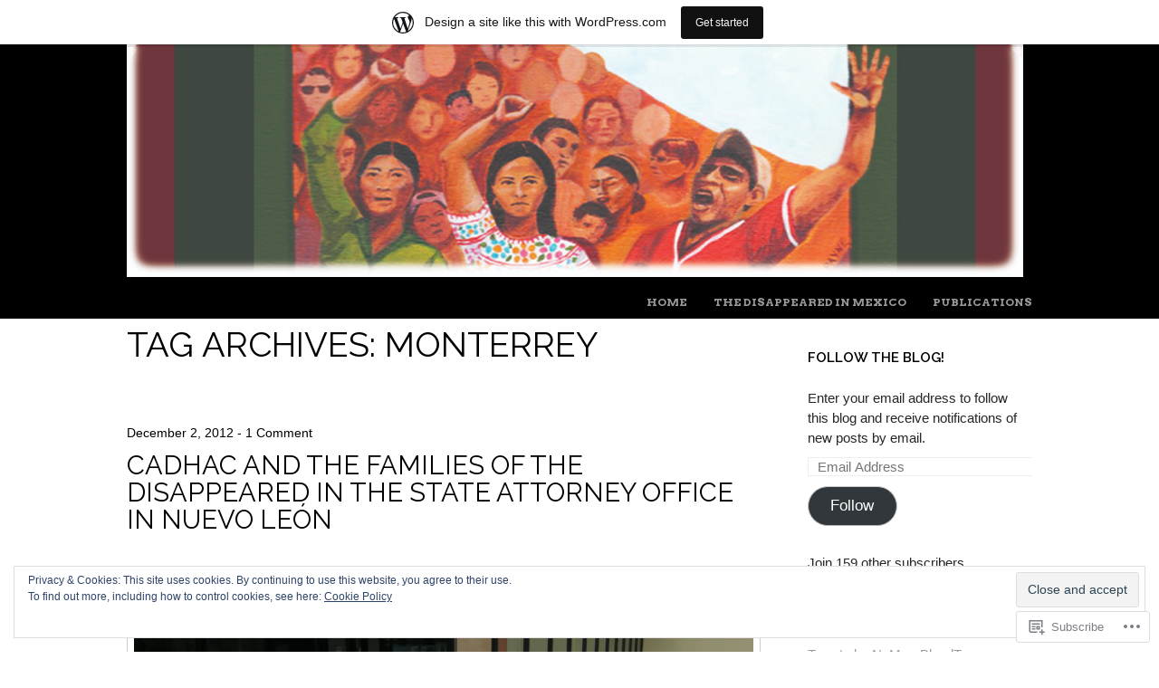

--- FILE ---
content_type: text/html; charset=UTF-8
request_url: https://nomorebloodinmexico.wordpress.com/tag/monterrey/
body_size: 24486
content:
<!DOCTYPE html>
<html lang="en">
<head>
<meta charset="UTF-8" />
<meta name="viewport" content="width=device-width" />
<title>Monterrey | No More Blood in Mexico</title>
<link rel="profile" href="http://gmpg.org/xfn/11" />
<link rel="pingback" href="https://nomorebloodinmexico.wordpress.com/xmlrpc.php" />
<!--[if lt IE 9]>
<script src="https://s0.wp.com/wp-content/themes/pub/untitled/js/html5.js?m=1367107614i" type="text/javascript"></script>
<![endif]-->

<meta name='robots' content='max-image-preview:large' />
<meta name="google-site-verification" content="5rFkYEBI2Otlfa3Hu2wmHjWDmKqX85OrqTKeVXmRHJ8" />
<link rel='dns-prefetch' href='//s0.wp.com' />
<link rel='dns-prefetch' href='//fonts-api.wp.com' />
<link rel='dns-prefetch' href='//af.pubmine.com' />
<link rel="alternate" type="application/rss+xml" title="No More Blood in Mexico &raquo; Feed" href="https://nomorebloodinmexico.wordpress.com/feed/" />
<link rel="alternate" type="application/rss+xml" title="No More Blood in Mexico &raquo; Comments Feed" href="https://nomorebloodinmexico.wordpress.com/comments/feed/" />
<link rel="alternate" type="application/rss+xml" title="No More Blood in Mexico &raquo; Monterrey Tag Feed" href="https://nomorebloodinmexico.wordpress.com/tag/monterrey/feed/" />
	<script type="text/javascript">
		/* <![CDATA[ */
		function addLoadEvent(func) {
			var oldonload = window.onload;
			if (typeof window.onload != 'function') {
				window.onload = func;
			} else {
				window.onload = function () {
					oldonload();
					func();
				}
			}
		}
		/* ]]> */
	</script>
	<link crossorigin='anonymous' rel='stylesheet' id='all-css-0-1' href='/_static/??/wp-content/mu-plugins/widgets/eu-cookie-law/templates/style.css,/wp-content/blog-plugins/marketing-bar/css/marketing-bar.css?m=1761640963j&cssminify=yes' type='text/css' media='all' />
<style id='wp-emoji-styles-inline-css'>

	img.wp-smiley, img.emoji {
		display: inline !important;
		border: none !important;
		box-shadow: none !important;
		height: 1em !important;
		width: 1em !important;
		margin: 0 0.07em !important;
		vertical-align: -0.1em !important;
		background: none !important;
		padding: 0 !important;
	}
/*# sourceURL=wp-emoji-styles-inline-css */
</style>
<link crossorigin='anonymous' rel='stylesheet' id='all-css-2-1' href='/wp-content/plugins/gutenberg-core/v22.4.0/build/styles/block-library/style.min.css?m=1768935615i&cssminify=yes' type='text/css' media='all' />
<style id='wp-block-library-inline-css'>
.has-text-align-justify {
	text-align:justify;
}
.has-text-align-justify{text-align:justify;}

/*# sourceURL=wp-block-library-inline-css */
</style><style id='global-styles-inline-css'>
:root{--wp--preset--aspect-ratio--square: 1;--wp--preset--aspect-ratio--4-3: 4/3;--wp--preset--aspect-ratio--3-4: 3/4;--wp--preset--aspect-ratio--3-2: 3/2;--wp--preset--aspect-ratio--2-3: 2/3;--wp--preset--aspect-ratio--16-9: 16/9;--wp--preset--aspect-ratio--9-16: 9/16;--wp--preset--color--black: #000000;--wp--preset--color--cyan-bluish-gray: #abb8c3;--wp--preset--color--white: #ffffff;--wp--preset--color--pale-pink: #f78da7;--wp--preset--color--vivid-red: #cf2e2e;--wp--preset--color--luminous-vivid-orange: #ff6900;--wp--preset--color--luminous-vivid-amber: #fcb900;--wp--preset--color--light-green-cyan: #7bdcb5;--wp--preset--color--vivid-green-cyan: #00d084;--wp--preset--color--pale-cyan-blue: #8ed1fc;--wp--preset--color--vivid-cyan-blue: #0693e3;--wp--preset--color--vivid-purple: #9b51e0;--wp--preset--gradient--vivid-cyan-blue-to-vivid-purple: linear-gradient(135deg,rgb(6,147,227) 0%,rgb(155,81,224) 100%);--wp--preset--gradient--light-green-cyan-to-vivid-green-cyan: linear-gradient(135deg,rgb(122,220,180) 0%,rgb(0,208,130) 100%);--wp--preset--gradient--luminous-vivid-amber-to-luminous-vivid-orange: linear-gradient(135deg,rgb(252,185,0) 0%,rgb(255,105,0) 100%);--wp--preset--gradient--luminous-vivid-orange-to-vivid-red: linear-gradient(135deg,rgb(255,105,0) 0%,rgb(207,46,46) 100%);--wp--preset--gradient--very-light-gray-to-cyan-bluish-gray: linear-gradient(135deg,rgb(238,238,238) 0%,rgb(169,184,195) 100%);--wp--preset--gradient--cool-to-warm-spectrum: linear-gradient(135deg,rgb(74,234,220) 0%,rgb(151,120,209) 20%,rgb(207,42,186) 40%,rgb(238,44,130) 60%,rgb(251,105,98) 80%,rgb(254,248,76) 100%);--wp--preset--gradient--blush-light-purple: linear-gradient(135deg,rgb(255,206,236) 0%,rgb(152,150,240) 100%);--wp--preset--gradient--blush-bordeaux: linear-gradient(135deg,rgb(254,205,165) 0%,rgb(254,45,45) 50%,rgb(107,0,62) 100%);--wp--preset--gradient--luminous-dusk: linear-gradient(135deg,rgb(255,203,112) 0%,rgb(199,81,192) 50%,rgb(65,88,208) 100%);--wp--preset--gradient--pale-ocean: linear-gradient(135deg,rgb(255,245,203) 0%,rgb(182,227,212) 50%,rgb(51,167,181) 100%);--wp--preset--gradient--electric-grass: linear-gradient(135deg,rgb(202,248,128) 0%,rgb(113,206,126) 100%);--wp--preset--gradient--midnight: linear-gradient(135deg,rgb(2,3,129) 0%,rgb(40,116,252) 100%);--wp--preset--font-size--small: 13px;--wp--preset--font-size--medium: 20px;--wp--preset--font-size--large: 36px;--wp--preset--font-size--x-large: 42px;--wp--preset--font-family--albert-sans: 'Albert Sans', sans-serif;--wp--preset--font-family--alegreya: Alegreya, serif;--wp--preset--font-family--arvo: Arvo, serif;--wp--preset--font-family--bodoni-moda: 'Bodoni Moda', serif;--wp--preset--font-family--bricolage-grotesque: 'Bricolage Grotesque', sans-serif;--wp--preset--font-family--cabin: Cabin, sans-serif;--wp--preset--font-family--chivo: Chivo, sans-serif;--wp--preset--font-family--commissioner: Commissioner, sans-serif;--wp--preset--font-family--cormorant: Cormorant, serif;--wp--preset--font-family--courier-prime: 'Courier Prime', monospace;--wp--preset--font-family--crimson-pro: 'Crimson Pro', serif;--wp--preset--font-family--dm-mono: 'DM Mono', monospace;--wp--preset--font-family--dm-sans: 'DM Sans', sans-serif;--wp--preset--font-family--dm-serif-display: 'DM Serif Display', serif;--wp--preset--font-family--domine: Domine, serif;--wp--preset--font-family--eb-garamond: 'EB Garamond', serif;--wp--preset--font-family--epilogue: Epilogue, sans-serif;--wp--preset--font-family--fahkwang: Fahkwang, sans-serif;--wp--preset--font-family--figtree: Figtree, sans-serif;--wp--preset--font-family--fira-sans: 'Fira Sans', sans-serif;--wp--preset--font-family--fjalla-one: 'Fjalla One', sans-serif;--wp--preset--font-family--fraunces: Fraunces, serif;--wp--preset--font-family--gabarito: Gabarito, system-ui;--wp--preset--font-family--ibm-plex-mono: 'IBM Plex Mono', monospace;--wp--preset--font-family--ibm-plex-sans: 'IBM Plex Sans', sans-serif;--wp--preset--font-family--ibarra-real-nova: 'Ibarra Real Nova', serif;--wp--preset--font-family--instrument-serif: 'Instrument Serif', serif;--wp--preset--font-family--inter: Inter, sans-serif;--wp--preset--font-family--josefin-sans: 'Josefin Sans', sans-serif;--wp--preset--font-family--jost: Jost, sans-serif;--wp--preset--font-family--libre-baskerville: 'Libre Baskerville', serif;--wp--preset--font-family--libre-franklin: 'Libre Franklin', sans-serif;--wp--preset--font-family--literata: Literata, serif;--wp--preset--font-family--lora: Lora, serif;--wp--preset--font-family--merriweather: Merriweather, serif;--wp--preset--font-family--montserrat: Montserrat, sans-serif;--wp--preset--font-family--newsreader: Newsreader, serif;--wp--preset--font-family--noto-sans-mono: 'Noto Sans Mono', sans-serif;--wp--preset--font-family--nunito: Nunito, sans-serif;--wp--preset--font-family--open-sans: 'Open Sans', sans-serif;--wp--preset--font-family--overpass: Overpass, sans-serif;--wp--preset--font-family--pt-serif: 'PT Serif', serif;--wp--preset--font-family--petrona: Petrona, serif;--wp--preset--font-family--piazzolla: Piazzolla, serif;--wp--preset--font-family--playfair-display: 'Playfair Display', serif;--wp--preset--font-family--plus-jakarta-sans: 'Plus Jakarta Sans', sans-serif;--wp--preset--font-family--poppins: Poppins, sans-serif;--wp--preset--font-family--raleway: Raleway, sans-serif;--wp--preset--font-family--roboto: Roboto, sans-serif;--wp--preset--font-family--roboto-slab: 'Roboto Slab', serif;--wp--preset--font-family--rubik: Rubik, sans-serif;--wp--preset--font-family--rufina: Rufina, serif;--wp--preset--font-family--sora: Sora, sans-serif;--wp--preset--font-family--source-sans-3: 'Source Sans 3', sans-serif;--wp--preset--font-family--source-serif-4: 'Source Serif 4', serif;--wp--preset--font-family--space-mono: 'Space Mono', monospace;--wp--preset--font-family--syne: Syne, sans-serif;--wp--preset--font-family--texturina: Texturina, serif;--wp--preset--font-family--urbanist: Urbanist, sans-serif;--wp--preset--font-family--work-sans: 'Work Sans', sans-serif;--wp--preset--spacing--20: 0.44rem;--wp--preset--spacing--30: 0.67rem;--wp--preset--spacing--40: 1rem;--wp--preset--spacing--50: 1.5rem;--wp--preset--spacing--60: 2.25rem;--wp--preset--spacing--70: 3.38rem;--wp--preset--spacing--80: 5.06rem;--wp--preset--shadow--natural: 6px 6px 9px rgba(0, 0, 0, 0.2);--wp--preset--shadow--deep: 12px 12px 50px rgba(0, 0, 0, 0.4);--wp--preset--shadow--sharp: 6px 6px 0px rgba(0, 0, 0, 0.2);--wp--preset--shadow--outlined: 6px 6px 0px -3px rgb(255, 255, 255), 6px 6px rgb(0, 0, 0);--wp--preset--shadow--crisp: 6px 6px 0px rgb(0, 0, 0);}:where(body) { margin: 0; }:where(.is-layout-flex){gap: 0.5em;}:where(.is-layout-grid){gap: 0.5em;}body .is-layout-flex{display: flex;}.is-layout-flex{flex-wrap: wrap;align-items: center;}.is-layout-flex > :is(*, div){margin: 0;}body .is-layout-grid{display: grid;}.is-layout-grid > :is(*, div){margin: 0;}body{padding-top: 0px;padding-right: 0px;padding-bottom: 0px;padding-left: 0px;}:root :where(.wp-element-button, .wp-block-button__link){background-color: #32373c;border-width: 0;color: #fff;font-family: inherit;font-size: inherit;font-style: inherit;font-weight: inherit;letter-spacing: inherit;line-height: inherit;padding-top: calc(0.667em + 2px);padding-right: calc(1.333em + 2px);padding-bottom: calc(0.667em + 2px);padding-left: calc(1.333em + 2px);text-decoration: none;text-transform: inherit;}.has-black-color{color: var(--wp--preset--color--black) !important;}.has-cyan-bluish-gray-color{color: var(--wp--preset--color--cyan-bluish-gray) !important;}.has-white-color{color: var(--wp--preset--color--white) !important;}.has-pale-pink-color{color: var(--wp--preset--color--pale-pink) !important;}.has-vivid-red-color{color: var(--wp--preset--color--vivid-red) !important;}.has-luminous-vivid-orange-color{color: var(--wp--preset--color--luminous-vivid-orange) !important;}.has-luminous-vivid-amber-color{color: var(--wp--preset--color--luminous-vivid-amber) !important;}.has-light-green-cyan-color{color: var(--wp--preset--color--light-green-cyan) !important;}.has-vivid-green-cyan-color{color: var(--wp--preset--color--vivid-green-cyan) !important;}.has-pale-cyan-blue-color{color: var(--wp--preset--color--pale-cyan-blue) !important;}.has-vivid-cyan-blue-color{color: var(--wp--preset--color--vivid-cyan-blue) !important;}.has-vivid-purple-color{color: var(--wp--preset--color--vivid-purple) !important;}.has-black-background-color{background-color: var(--wp--preset--color--black) !important;}.has-cyan-bluish-gray-background-color{background-color: var(--wp--preset--color--cyan-bluish-gray) !important;}.has-white-background-color{background-color: var(--wp--preset--color--white) !important;}.has-pale-pink-background-color{background-color: var(--wp--preset--color--pale-pink) !important;}.has-vivid-red-background-color{background-color: var(--wp--preset--color--vivid-red) !important;}.has-luminous-vivid-orange-background-color{background-color: var(--wp--preset--color--luminous-vivid-orange) !important;}.has-luminous-vivid-amber-background-color{background-color: var(--wp--preset--color--luminous-vivid-amber) !important;}.has-light-green-cyan-background-color{background-color: var(--wp--preset--color--light-green-cyan) !important;}.has-vivid-green-cyan-background-color{background-color: var(--wp--preset--color--vivid-green-cyan) !important;}.has-pale-cyan-blue-background-color{background-color: var(--wp--preset--color--pale-cyan-blue) !important;}.has-vivid-cyan-blue-background-color{background-color: var(--wp--preset--color--vivid-cyan-blue) !important;}.has-vivid-purple-background-color{background-color: var(--wp--preset--color--vivid-purple) !important;}.has-black-border-color{border-color: var(--wp--preset--color--black) !important;}.has-cyan-bluish-gray-border-color{border-color: var(--wp--preset--color--cyan-bluish-gray) !important;}.has-white-border-color{border-color: var(--wp--preset--color--white) !important;}.has-pale-pink-border-color{border-color: var(--wp--preset--color--pale-pink) !important;}.has-vivid-red-border-color{border-color: var(--wp--preset--color--vivid-red) !important;}.has-luminous-vivid-orange-border-color{border-color: var(--wp--preset--color--luminous-vivid-orange) !important;}.has-luminous-vivid-amber-border-color{border-color: var(--wp--preset--color--luminous-vivid-amber) !important;}.has-light-green-cyan-border-color{border-color: var(--wp--preset--color--light-green-cyan) !important;}.has-vivid-green-cyan-border-color{border-color: var(--wp--preset--color--vivid-green-cyan) !important;}.has-pale-cyan-blue-border-color{border-color: var(--wp--preset--color--pale-cyan-blue) !important;}.has-vivid-cyan-blue-border-color{border-color: var(--wp--preset--color--vivid-cyan-blue) !important;}.has-vivid-purple-border-color{border-color: var(--wp--preset--color--vivid-purple) !important;}.has-vivid-cyan-blue-to-vivid-purple-gradient-background{background: var(--wp--preset--gradient--vivid-cyan-blue-to-vivid-purple) !important;}.has-light-green-cyan-to-vivid-green-cyan-gradient-background{background: var(--wp--preset--gradient--light-green-cyan-to-vivid-green-cyan) !important;}.has-luminous-vivid-amber-to-luminous-vivid-orange-gradient-background{background: var(--wp--preset--gradient--luminous-vivid-amber-to-luminous-vivid-orange) !important;}.has-luminous-vivid-orange-to-vivid-red-gradient-background{background: var(--wp--preset--gradient--luminous-vivid-orange-to-vivid-red) !important;}.has-very-light-gray-to-cyan-bluish-gray-gradient-background{background: var(--wp--preset--gradient--very-light-gray-to-cyan-bluish-gray) !important;}.has-cool-to-warm-spectrum-gradient-background{background: var(--wp--preset--gradient--cool-to-warm-spectrum) !important;}.has-blush-light-purple-gradient-background{background: var(--wp--preset--gradient--blush-light-purple) !important;}.has-blush-bordeaux-gradient-background{background: var(--wp--preset--gradient--blush-bordeaux) !important;}.has-luminous-dusk-gradient-background{background: var(--wp--preset--gradient--luminous-dusk) !important;}.has-pale-ocean-gradient-background{background: var(--wp--preset--gradient--pale-ocean) !important;}.has-electric-grass-gradient-background{background: var(--wp--preset--gradient--electric-grass) !important;}.has-midnight-gradient-background{background: var(--wp--preset--gradient--midnight) !important;}.has-small-font-size{font-size: var(--wp--preset--font-size--small) !important;}.has-medium-font-size{font-size: var(--wp--preset--font-size--medium) !important;}.has-large-font-size{font-size: var(--wp--preset--font-size--large) !important;}.has-x-large-font-size{font-size: var(--wp--preset--font-size--x-large) !important;}.has-albert-sans-font-family{font-family: var(--wp--preset--font-family--albert-sans) !important;}.has-alegreya-font-family{font-family: var(--wp--preset--font-family--alegreya) !important;}.has-arvo-font-family{font-family: var(--wp--preset--font-family--arvo) !important;}.has-bodoni-moda-font-family{font-family: var(--wp--preset--font-family--bodoni-moda) !important;}.has-bricolage-grotesque-font-family{font-family: var(--wp--preset--font-family--bricolage-grotesque) !important;}.has-cabin-font-family{font-family: var(--wp--preset--font-family--cabin) !important;}.has-chivo-font-family{font-family: var(--wp--preset--font-family--chivo) !important;}.has-commissioner-font-family{font-family: var(--wp--preset--font-family--commissioner) !important;}.has-cormorant-font-family{font-family: var(--wp--preset--font-family--cormorant) !important;}.has-courier-prime-font-family{font-family: var(--wp--preset--font-family--courier-prime) !important;}.has-crimson-pro-font-family{font-family: var(--wp--preset--font-family--crimson-pro) !important;}.has-dm-mono-font-family{font-family: var(--wp--preset--font-family--dm-mono) !important;}.has-dm-sans-font-family{font-family: var(--wp--preset--font-family--dm-sans) !important;}.has-dm-serif-display-font-family{font-family: var(--wp--preset--font-family--dm-serif-display) !important;}.has-domine-font-family{font-family: var(--wp--preset--font-family--domine) !important;}.has-eb-garamond-font-family{font-family: var(--wp--preset--font-family--eb-garamond) !important;}.has-epilogue-font-family{font-family: var(--wp--preset--font-family--epilogue) !important;}.has-fahkwang-font-family{font-family: var(--wp--preset--font-family--fahkwang) !important;}.has-figtree-font-family{font-family: var(--wp--preset--font-family--figtree) !important;}.has-fira-sans-font-family{font-family: var(--wp--preset--font-family--fira-sans) !important;}.has-fjalla-one-font-family{font-family: var(--wp--preset--font-family--fjalla-one) !important;}.has-fraunces-font-family{font-family: var(--wp--preset--font-family--fraunces) !important;}.has-gabarito-font-family{font-family: var(--wp--preset--font-family--gabarito) !important;}.has-ibm-plex-mono-font-family{font-family: var(--wp--preset--font-family--ibm-plex-mono) !important;}.has-ibm-plex-sans-font-family{font-family: var(--wp--preset--font-family--ibm-plex-sans) !important;}.has-ibarra-real-nova-font-family{font-family: var(--wp--preset--font-family--ibarra-real-nova) !important;}.has-instrument-serif-font-family{font-family: var(--wp--preset--font-family--instrument-serif) !important;}.has-inter-font-family{font-family: var(--wp--preset--font-family--inter) !important;}.has-josefin-sans-font-family{font-family: var(--wp--preset--font-family--josefin-sans) !important;}.has-jost-font-family{font-family: var(--wp--preset--font-family--jost) !important;}.has-libre-baskerville-font-family{font-family: var(--wp--preset--font-family--libre-baskerville) !important;}.has-libre-franklin-font-family{font-family: var(--wp--preset--font-family--libre-franklin) !important;}.has-literata-font-family{font-family: var(--wp--preset--font-family--literata) !important;}.has-lora-font-family{font-family: var(--wp--preset--font-family--lora) !important;}.has-merriweather-font-family{font-family: var(--wp--preset--font-family--merriweather) !important;}.has-montserrat-font-family{font-family: var(--wp--preset--font-family--montserrat) !important;}.has-newsreader-font-family{font-family: var(--wp--preset--font-family--newsreader) !important;}.has-noto-sans-mono-font-family{font-family: var(--wp--preset--font-family--noto-sans-mono) !important;}.has-nunito-font-family{font-family: var(--wp--preset--font-family--nunito) !important;}.has-open-sans-font-family{font-family: var(--wp--preset--font-family--open-sans) !important;}.has-overpass-font-family{font-family: var(--wp--preset--font-family--overpass) !important;}.has-pt-serif-font-family{font-family: var(--wp--preset--font-family--pt-serif) !important;}.has-petrona-font-family{font-family: var(--wp--preset--font-family--petrona) !important;}.has-piazzolla-font-family{font-family: var(--wp--preset--font-family--piazzolla) !important;}.has-playfair-display-font-family{font-family: var(--wp--preset--font-family--playfair-display) !important;}.has-plus-jakarta-sans-font-family{font-family: var(--wp--preset--font-family--plus-jakarta-sans) !important;}.has-poppins-font-family{font-family: var(--wp--preset--font-family--poppins) !important;}.has-raleway-font-family{font-family: var(--wp--preset--font-family--raleway) !important;}.has-roboto-font-family{font-family: var(--wp--preset--font-family--roboto) !important;}.has-roboto-slab-font-family{font-family: var(--wp--preset--font-family--roboto-slab) !important;}.has-rubik-font-family{font-family: var(--wp--preset--font-family--rubik) !important;}.has-rufina-font-family{font-family: var(--wp--preset--font-family--rufina) !important;}.has-sora-font-family{font-family: var(--wp--preset--font-family--sora) !important;}.has-source-sans-3-font-family{font-family: var(--wp--preset--font-family--source-sans-3) !important;}.has-source-serif-4-font-family{font-family: var(--wp--preset--font-family--source-serif-4) !important;}.has-space-mono-font-family{font-family: var(--wp--preset--font-family--space-mono) !important;}.has-syne-font-family{font-family: var(--wp--preset--font-family--syne) !important;}.has-texturina-font-family{font-family: var(--wp--preset--font-family--texturina) !important;}.has-urbanist-font-family{font-family: var(--wp--preset--font-family--urbanist) !important;}.has-work-sans-font-family{font-family: var(--wp--preset--font-family--work-sans) !important;}
/*# sourceURL=global-styles-inline-css */
</style>

<style id='classic-theme-styles-inline-css'>
.wp-block-button__link{background-color:#32373c;border-radius:9999px;box-shadow:none;color:#fff;font-size:1.125em;padding:calc(.667em + 2px) calc(1.333em + 2px);text-decoration:none}.wp-block-file__button{background:#32373c;color:#fff}.wp-block-accordion-heading{margin:0}.wp-block-accordion-heading__toggle{background-color:inherit!important;color:inherit!important}.wp-block-accordion-heading__toggle:not(:focus-visible){outline:none}.wp-block-accordion-heading__toggle:focus,.wp-block-accordion-heading__toggle:hover{background-color:inherit!important;border:none;box-shadow:none;color:inherit;padding:var(--wp--preset--spacing--20,1em) 0;text-decoration:none}.wp-block-accordion-heading__toggle:focus-visible{outline:auto;outline-offset:0}
/*# sourceURL=/wp-content/plugins/gutenberg-core/v22.4.0/build/styles/block-library/classic.min.css */
</style>
<link crossorigin='anonymous' rel='stylesheet' id='all-css-4-1' href='/_static/??-eJx9jsEKwjAQRH/IzRJbtB7Eb2mSRaPZNHQ3Fv/eiFAFwcschveGwaWAn7JSViypnmMW9JNLk78Jbo0djAWJXBLBTHfTY4iiKwGij0TGi2zwa4grfLZmaj2XUV8EU4gjJeKG/dOW0hxwrswkAi05Vga9NFF+vHeNpTqsWaMmCrgeO/HR7nu7O3RdP1yfYNVXvw==&cssminify=yes' type='text/css' media='all' />
<link rel='stylesheet' id='untitled-webfont-css' href='https://fonts-api.wp.com/css?family=Raleway%3A400%2C600%7CArvo%3A400%2C700&#038;ver=6.9-RC2-61304' media='all' />
<link crossorigin='anonymous' rel='stylesheet' id='all-css-6-1' href='/wp-content/themes/pub/untitled/js/flex-slider/flexslider.css?m=1377711384i&cssminify=yes' type='text/css' media='all' />
<style id='jetpack_facebook_likebox-inline-css'>
.widget_facebook_likebox {
	overflow: hidden;
}

/*# sourceURL=/wp-content/mu-plugins/jetpack-plugin/sun/modules/widgets/facebook-likebox/style.css */
</style>
<link crossorigin='anonymous' rel='stylesheet' id='all-css-8-1' href='/_static/??-eJzTLy/QTc7PK0nNK9HPLdUtyClNz8wr1i9KTcrJTwcy0/WTi5G5ekCujj52Temp+bo5+cmJJZn5eSgc3bScxMwikFb7XFtDE1NLExMLc0OTLACohS2q&cssminify=yes' type='text/css' media='all' />
<style id='jetpack-global-styles-frontend-style-inline-css'>
:root { --font-headings: unset; --font-base: unset; --font-headings-default: -apple-system,BlinkMacSystemFont,"Segoe UI",Roboto,Oxygen-Sans,Ubuntu,Cantarell,"Helvetica Neue",sans-serif; --font-base-default: -apple-system,BlinkMacSystemFont,"Segoe UI",Roboto,Oxygen-Sans,Ubuntu,Cantarell,"Helvetica Neue",sans-serif;}
/*# sourceURL=jetpack-global-styles-frontend-style-inline-css */
</style>
<link crossorigin='anonymous' rel='stylesheet' id='all-css-10-1' href='/wp-content/themes/h4/global.css?m=1420737423i&cssminify=yes' type='text/css' media='all' />
<script type="text/javascript" id="wpcom-actionbar-placeholder-js-extra">
/* <![CDATA[ */
var actionbardata = {"siteID":"32719913","postID":"0","siteURL":"https://nomorebloodinmexico.wordpress.com","xhrURL":"https://nomorebloodinmexico.wordpress.com/wp-admin/admin-ajax.php","nonce":"0c03c43c55","isLoggedIn":"","statusMessage":"","subsEmailDefault":"instantly","proxyScriptUrl":"https://s0.wp.com/wp-content/js/wpcom-proxy-request.js?m=1513050504i&amp;ver=20211021","i18n":{"followedText":"New posts from this site will now appear in your \u003Ca href=\"https://wordpress.com/reader\"\u003EReader\u003C/a\u003E","foldBar":"Collapse this bar","unfoldBar":"Expand this bar","shortLinkCopied":"Shortlink copied to clipboard."}};
//# sourceURL=wpcom-actionbar-placeholder-js-extra
/* ]]> */
</script>
<script type="text/javascript" id="jetpack-mu-wpcom-settings-js-before">
/* <![CDATA[ */
var JETPACK_MU_WPCOM_SETTINGS = {"assetsUrl":"https://s0.wp.com/wp-content/mu-plugins/jetpack-mu-wpcom-plugin/sun/jetpack_vendor/automattic/jetpack-mu-wpcom/src/build/"};
//# sourceURL=jetpack-mu-wpcom-settings-js-before
/* ]]> */
</script>
<script crossorigin='anonymous' type='text/javascript'  src='/_static/??-eJyNTksOgjAQvZBDEeNvYTwLtGMtmU5rPwK3lwZJjBtdvcn7jhg8SMcJOYk+ikAJfHDjVPVxI2bNsKSsMBaxf2QM0xsqa/inCazRoU34aV7X0h3tHPG5E5mTSYSq5G+EI0QyCsO6VKiFgf971vvb3pHT4Clrw1EMLqhWRZDUxrj8L60Xz6YAsGPQyoe54mov22NT73f14XTuX6RDcqg='></script>
<script type="text/javascript" id="rlt-proxy-js-after">
/* <![CDATA[ */
	rltInitialize( {"token":null,"iframeOrigins":["https:\/\/widgets.wp.com"]} );
//# sourceURL=rlt-proxy-js-after
/* ]]> */
</script>
<link rel="EditURI" type="application/rsd+xml" title="RSD" href="https://nomorebloodinmexico.wordpress.com/xmlrpc.php?rsd" />
<meta name="generator" content="WordPress.com" />

<!-- Jetpack Open Graph Tags -->
<meta property="og:type" content="website" />
<meta property="og:title" content="Monterrey &#8211; No More Blood in Mexico" />
<meta property="og:url" content="https://nomorebloodinmexico.wordpress.com/tag/monterrey/" />
<meta property="og:site_name" content="No More Blood in Mexico" />
<meta property="og:image" content="https://secure.gravatar.com/blavatar/13378e4e7d012c62122189a80bdcc38d1195a2d599267a2a876ebeba20ba448c?s=200&#038;ts=1769457204" />
<meta property="og:image:width" content="200" />
<meta property="og:image:height" content="200" />
<meta property="og:image:alt" content="" />
<meta property="og:locale" content="en_US" />
<meta property="fb:app_id" content="249643311490" />
<meta name="twitter:creator" content="@NoMoreBloodTour" />

<!-- End Jetpack Open Graph Tags -->
<link rel="shortcut icon" type="image/x-icon" href="https://secure.gravatar.com/blavatar/13378e4e7d012c62122189a80bdcc38d1195a2d599267a2a876ebeba20ba448c?s=32" sizes="16x16" />
<link rel="icon" type="image/x-icon" href="https://secure.gravatar.com/blavatar/13378e4e7d012c62122189a80bdcc38d1195a2d599267a2a876ebeba20ba448c?s=32" sizes="16x16" />
<link rel="apple-touch-icon" href="https://secure.gravatar.com/blavatar/13378e4e7d012c62122189a80bdcc38d1195a2d599267a2a876ebeba20ba448c?s=114" />
<link rel='openid.server' href='https://nomorebloodinmexico.wordpress.com/?openidserver=1' />
<link rel='openid.delegate' href='https://nomorebloodinmexico.wordpress.com/' />
<link rel="search" type="application/opensearchdescription+xml" href="https://nomorebloodinmexico.wordpress.com/osd.xml" title="No More Blood in Mexico" />
<link rel="search" type="application/opensearchdescription+xml" href="https://s1.wp.com/opensearch.xml" title="WordPress.com" />
		<style type="text/css">
			.recentcomments a {
				display: inline !important;
				padding: 0 !important;
				margin: 0 !important;
			}

			table.recentcommentsavatartop img.avatar, table.recentcommentsavatarend img.avatar {
				border: 0px;
				margin: 0;
			}

			table.recentcommentsavatartop a, table.recentcommentsavatarend a {
				border: 0px !important;
				background-color: transparent !important;
			}

			td.recentcommentsavatarend, td.recentcommentsavatartop {
				padding: 0px 0px 1px 0px;
				margin: 0px;
			}

			td.recentcommentstextend {
				border: none !important;
				padding: 0px 0px 2px 10px;
			}

			.rtl td.recentcommentstextend {
				padding: 0px 10px 2px 0px;
			}

			td.recentcommentstexttop {
				border: none;
				padding: 0px 0px 0px 10px;
			}

			.rtl td.recentcommentstexttop {
				padding: 0px 10px 0px 0px;
			}
		</style>
		<meta name="description" content="Posts about Monterrey written by nomorebloodinmexico" />
<script type="text/javascript">
/* <![CDATA[ */
var wa_client = {}; wa_client.cmd = []; wa_client.config = { 'blog_id': 32719913, 'blog_language': 'en', 'is_wordads': false, 'hosting_type': 0, 'afp_account_id': null, 'afp_host_id': 5038568878849053, 'theme': 'pub/untitled', '_': { 'title': 'Advertisement', 'privacy_settings': 'Privacy Settings' }, 'formats': [ 'belowpost', 'bottom_sticky', 'sidebar_sticky_right', 'sidebar', 'gutenberg_rectangle', 'gutenberg_leaderboard', 'gutenberg_mobile_leaderboard', 'gutenberg_skyscraper' ] };
/* ]]> */
</script>
		<script type="text/javascript">

			window.doNotSellCallback = function() {

				var linkElements = [
					'a[href="https://wordpress.com/?ref=footer_blog"]',
					'a[href="https://wordpress.com/?ref=footer_website"]',
					'a[href="https://wordpress.com/?ref=vertical_footer"]',
					'a[href^="https://wordpress.com/?ref=footer_segment_"]',
				].join(',');

				var dnsLink = document.createElement( 'a' );
				dnsLink.href = 'https://wordpress.com/advertising-program-optout/';
				dnsLink.classList.add( 'do-not-sell-link' );
				dnsLink.rel = 'nofollow';
				dnsLink.style.marginLeft = '0.5em';
				dnsLink.textContent = 'Do Not Sell or Share My Personal Information';

				var creditLinks = document.querySelectorAll( linkElements );

				if ( 0 === creditLinks.length ) {
					return false;
				}

				Array.prototype.forEach.call( creditLinks, function( el ) {
					el.insertAdjacentElement( 'afterend', dnsLink );
				});

				return true;
			};

		</script>
		<script type="text/javascript">
	window.google_analytics_uacct = "UA-52447-2";
</script>

<script type="text/javascript">
	var _gaq = _gaq || [];
	_gaq.push(['_setAccount', 'UA-52447-2']);
	_gaq.push(['_gat._anonymizeIp']);
	_gaq.push(['_setDomainName', 'wordpress.com']);
	_gaq.push(['_initData']);
	_gaq.push(['_trackPageview']);

	(function() {
		var ga = document.createElement('script'); ga.type = 'text/javascript'; ga.async = true;
		ga.src = ('https:' == document.location.protocol ? 'https://ssl' : 'http://www') + '.google-analytics.com/ga.js';
		(document.getElementsByTagName('head')[0] || document.getElementsByTagName('body')[0]).appendChild(ga);
	})();
</script>
<link crossorigin='anonymous' rel='stylesheet' id='all-css-0-3' href='/_static/??-eJydjtkKwjAQRX/IdogL6oP4KZJOhjLtZCGTUPr3VlzAF1Efz+VyODClBmMoFAr42iSpPQeFgUqyOD4YtAa4cEDoJOKooBMnyi2qruBrgY+uCimgzbEqyevzHH703YMqi1uwU8ycCsfl+0at5/BnaGEh1/RWhPL8iW7+sz+Z/W5zPJitWQ9XT4eB1Q==&cssminify=yes' type='text/css' media='all' />
</head>

<body class="archive tag tag-monterrey tag-1165 custom-background wp-theme-pubuntitled customizer-styles-applied widget-area jetpack-reblog-enabled has-marketing-bar has-marketing-bar-theme-untitled">
	<div id="page" class="hfeed site">
				<div id="masthead-wrap">
			<header id="masthead" class="site-header" role="banner">
				<div id="logo">
										<a href="https://nomorebloodinmexico.wordpress.com/" title="No More Blood in Mexico" rel="home">
						<img src="https://nomorebloodinmexico.wordpress.com/wp-content/uploads/2012/02/human-rights-poster-02-for-header.jpg" class="header-image" width="990" height="257" alt="" />
					</a>
									</div>
				<div class="nav-wrap">
					<nav role="navigation" class="site-navigation main-navigation">
						<h1 class="assistive-text">Menu</h1>
						<div class="assistive-text skip-link"><a href="#content" title="Skip to content">Skip to content</a></div>

						<div class="menu-menu-1-container"><ul id="menu-menu-1" class="menu"><li id="menu-item-737" class="menu-item menu-item-type-custom menu-item-object-custom menu-item-has-children menu-item-737"><a href="http://nomorebloodinmexico.com/">Home</a>
<ul class="sub-menu">
	<li id="menu-item-738" class="menu-item menu-item-type-post_type menu-item-object-page menu-item-738"><a href="https://nomorebloodinmexico.wordpress.com/about/">About</a></li>
	<li id="menu-item-739" class="menu-item menu-item-type-post_type menu-item-object-page menu-item-739"><a href="https://nomorebloodinmexico.wordpress.com/guest-speakers/">Activist Bios &amp; Updates</a></li>
</ul>
</li>
<li id="menu-item-741" class="menu-item menu-item-type-post_type menu-item-object-page menu-item-741"><a href="https://nomorebloodinmexico.wordpress.com/the-disappeared-in-mexico/">The Disappeared in Mexico</a></li>
<li id="menu-item-742" class="menu-item menu-item-type-post_type menu-item-object-page menu-item-has-children menu-item-742"><a href="https://nomorebloodinmexico.wordpress.com/videos-reportspublications/">Publications</a>
<ul class="sub-menu">
	<li id="menu-item-740" class="menu-item menu-item-type-post_type menu-item-object-page menu-item-740"><a href="https://nomorebloodinmexico.wordpress.com/mexico-in-the-news/">Mexico in the Canadian Media</a></li>
</ul>
</li>
</ul></div>					</nav><!-- .site-navigation -->
				</div><!-- .nav-wrap -->
			</header><!-- #masthead -->
		</div><!-- #masthead-wrap -->

<div id="main" class="site-main">
	<section id="primary" class="content-area">
		<div id="content" class="site-content" role="main">

			
			<header class="page-header">
				<h1 class="page-title">
					Tag Archives: <span>Monterrey</span>				</h1>
							</header><!-- .page-header -->

			<article id="post-339" class="post-339 post type-post status-publish format-gallery hentry category-the-disappeared-in-mexico tag-cadhac tag-consuelo-morales tag-disappearance tag-mexico tag-monterrey tag-nuevo-leon post_format-post-format-gallery">
	
		<header class="entry-header">
						<div class="entry-meta">
				<a href="https://nomorebloodinmexico.wordpress.com/2012/12/02/339/" title="12:50 am" rel="bookmark"><time class="entry-date" datetime="2012-12-02T00:50:13+00:00">December 2, 2012</time></a><span class="byline"> by <span class="author vcard"><a class="url fn n" href="https://nomorebloodinmexico.wordpress.com/author/speakingtourmexhumanrightscanada/" title="View all posts by nomorebloodinmexico" rel="author">nomorebloodinmexico</a></span></span>								<span class="sep"> - </span>
				<span class="comments-link"><a href="https://nomorebloodinmexico.wordpress.com/2012/12/02/339/#comments">1 Comment</a></span>
							</div><!-- .entry-meta -->
						<h1 class="entry-title"><a href="https://nomorebloodinmexico.wordpress.com/2012/12/02/339/" rel="bookmark">CADHAC and the Families of the Disappeared in the State Attorney Office in Nuevo&nbsp;León</a></h1>
		</header><!-- .entry-header -->

				<div class="entry-content">
			<div data-shortcode="caption" id="attachment_350" style="width: 710px" class="wp-caption alignleft"><a href="http://nomorebloodinmexico.com/2012/12/02/339/vivos-los-queremos/" rel="attachment wp-att-350"><img aria-describedby="caption-attachment-350" data-attachment-id="350" data-permalink="https://nomorebloodinmexico.wordpress.com/2012/12/02/339/vivos-los-queremos/" data-orig-file="https://nomorebloodinmexico.wordpress.com/wp-content/uploads/2012/12/vivos-los-queremos.jpg" data-orig-size="2816,2112" data-comments-opened="1" data-image-meta="{&quot;aperture&quot;:&quot;3&quot;,&quot;credit&quot;:&quot;&quot;,&quot;camera&quot;:&quot;Canon PowerShot A800&quot;,&quot;caption&quot;:&quot;&quot;,&quot;created_timestamp&quot;:&quot;1353501554&quot;,&quot;copyright&quot;:&quot;&quot;,&quot;focal_length&quot;:&quot;6.6&quot;,&quot;iso&quot;:&quot;125&quot;,&quot;shutter_speed&quot;:&quot;0.003125&quot;,&quot;title&quot;:&quot;&quot;}" data-image-title="vivos los queremos" data-image-description="" data-image-caption="&lt;p&gt;Families in Nuevo Leon in the State Attorney Office&lt;/p&gt;
" data-medium-file="https://nomorebloodinmexico.wordpress.com/wp-content/uploads/2012/12/vivos-los-queremos.jpg?w=300" data-large-file="https://nomorebloodinmexico.wordpress.com/wp-content/uploads/2012/12/vivos-los-queremos.jpg?w=700" class="size-large wp-image-350" alt="Families in Nuevo Leon in the State Attorney Office" src="https://nomorebloodinmexico.wordpress.com/wp-content/uploads/2012/12/vivos-los-queremos.jpg?w=700&#038;h=525"   srcset="https://nomorebloodinmexico.wordpress.com/wp-content/uploads/2012/12/vivos-los-queremos.jpg?w=1024 1024w, https://nomorebloodinmexico.wordpress.com/wp-content/uploads/2012/12/vivos-los-queremos.jpg?w=2048 2048w, https://nomorebloodinmexico.wordpress.com/wp-content/uploads/2012/12/vivos-los-queremos.jpg?w=150 150w, https://nomorebloodinmexico.wordpress.com/wp-content/uploads/2012/12/vivos-los-queremos.jpg?w=300 300w, https://nomorebloodinmexico.wordpress.com/wp-content/uploads/2012/12/vivos-los-queremos.jpg?w=768 768w, https://nomorebloodinmexico.wordpress.com/wp-content/uploads/2012/12/vivos-los-queremos.jpg?w=1440 1440w" sizes="(max-width: 1024px) 100vw, 1024px" /></a><p id="caption-attachment-350" class="wp-caption-text">Families in Nuevo Leon in the State Attorney Office</p></div>
<p>The Centre &#8220;Citizens in Support for Human Rights&#8221; CADHAC, the Movement for Peace with Justice and Dignity in Monterrey Nuevo Leon and the families of the disappeared met with state authorities of the Nuevo Leon Office of the State Attorney on November 21st, 2012.  Close to noon, the families of the disappeared began a march to the State Attorney office with photos of their missing relatives and signs that said: &#8220;Where are they?&#8221;.</p>
<p> <a href="https://nomorebloodinmexico.wordpress.com/2012/12/02/339/#more-339" class="more-link">Continue reading <span class="meta-nav">&rarr;</span></a></p>
					</div><!-- .entry-content -->
		
	</article><!-- #post-## -->

			</div><!-- #content -->
		</section><!-- #primary -->

<div id="secondary" class="widget-area" role="complementary">
	<aside id="blog_subscription-2" class="widget widget_blog_subscription jetpack_subscription_widget"><h1 class="widget-title"><label for="subscribe-field">Follow the blog!</label></h1>

			<div class="wp-block-jetpack-subscriptions__container">
			<form
				action="https://subscribe.wordpress.com"
				method="post"
				accept-charset="utf-8"
				data-blog="32719913"
				data-post_access_level="everybody"
				id="subscribe-blog"
			>
				<p>Enter your email address to follow this blog and receive notifications of new posts by email.</p>
				<p id="subscribe-email">
					<label
						id="subscribe-field-label"
						for="subscribe-field"
						class="screen-reader-text"
					>
						Email Address:					</label>

					<input
							type="email"
							name="email"
							autocomplete="email"
							
							style="width: 95%; padding: 1px 10px"
							placeholder="Email Address"
							value=""
							id="subscribe-field"
							required
						/>				</p>

				<p id="subscribe-submit"
									>
					<input type="hidden" name="action" value="subscribe"/>
					<input type="hidden" name="blog_id" value="32719913"/>
					<input type="hidden" name="source" value="https://nomorebloodinmexico.wordpress.com/tag/monterrey/"/>
					<input type="hidden" name="sub-type" value="widget"/>
					<input type="hidden" name="redirect_fragment" value="subscribe-blog"/>
					<input type="hidden" id="_wpnonce" name="_wpnonce" value="3f5a356a2d" />					<button type="submit"
													class="wp-block-button__link"
																	>
						Follow					</button>
				</p>
			</form>
							<div class="wp-block-jetpack-subscriptions__subscount">
					Join 159 other subscribers				</div>
						</div>
			
</aside><aside id="twitter-3" class="widget widget_twitter"><h1 class="widget-title"><a href='http://twitter.com/NoMoreBloodTour'>Follow us on Twitter</a></h1><a class="twitter-timeline" data-height="600" data-dnt="true" href="https://twitter.com/NoMoreBloodTour">Tweets by NoMoreBloodTour</a></aside><aside id="facebook-likebox-2" class="widget widget_facebook_likebox"><h1 class="widget-title"><a href="https://www.facebook.com/NoMoreBloodInMexco#!/NoMoreBloodInMexco">No More Blood in Mexico</a></h1>		<div id="fb-root"></div>
		<div class="fb-page" data-href="https://www.facebook.com/NoMoreBloodInMexco#!/NoMoreBloodInMexco" data-width="200"  data-height="130" data-hide-cover="false" data-show-facepile="false" data-tabs="false" data-hide-cta="false" data-small-header="false">
		<div class="fb-xfbml-parse-ignore"><blockquote cite="https://www.facebook.com/NoMoreBloodInMexco#!/NoMoreBloodInMexco"><a href="https://www.facebook.com/NoMoreBloodInMexco#!/NoMoreBloodInMexco">No More Blood in Mexico</a></blockquote></div>
		</div>
		</aside><aside id="media_gallery-2" class="widget widget_media_gallery"><h1 class="widget-title">Valentine&#8217;s Day for the Families of the Disappeared: March to demand state authorities to follow adequate search protocols</h1><div class="tiled-gallery type-rectangular tiled-gallery-unresized" data-original-width="700" data-carousel-extra='{&quot;blog_id&quot;:32719913,&quot;permalink&quot;:&quot;https:\/\/nomorebloodinmexico.wordpress.com\/2012\/12\/02\/339\/&quot;,&quot;likes_blog_id&quot;:32719913}' itemscope itemtype="http://schema.org/ImageGallery" > <div class="gallery-row" style="width: 700px; height: 351px;" data-original-width="700" data-original-height="351" > <div class="gallery-group images-1" style="width: 467px; height: 351px;" data-original-width="467" data-original-height="351" > <div class="tiled-gallery-item tiled-gallery-item-large" itemprop="associatedMedia" itemscope itemtype="http://schema.org/ImageObject"> <a href="https://nomorebloodinmexico.wordpress.com/caravana-8/" border="0" itemprop="url"> <meta itemprop="width" content="463"> <meta itemprop="height" content="347"> <img class="" data-attachment-id="701" data-orig-file="https://nomorebloodinmexico.wordpress.com/wp-content/uploads/2014/02/caravana-8.jpg" data-orig-size="960,720" data-comments-opened="1" data-image-meta="{&quot;aperture&quot;:&quot;0&quot;,&quot;credit&quot;:&quot;&quot;,&quot;camera&quot;:&quot;&quot;,&quot;caption&quot;:&quot;&quot;,&quot;created_timestamp&quot;:&quot;0&quot;,&quot;copyright&quot;:&quot;&quot;,&quot;focal_length&quot;:&quot;0&quot;,&quot;iso&quot;:&quot;0&quot;,&quot;shutter_speed&quot;:&quot;0&quot;,&quot;title&quot;:&quot;&quot;}" data-image-title="caravana 8" data-image-description="" data-medium-file="https://nomorebloodinmexico.wordpress.com/wp-content/uploads/2014/02/caravana-8.jpg?w=300" data-large-file="https://nomorebloodinmexico.wordpress.com/wp-content/uploads/2014/02/caravana-8.jpg?w=700" src="https://i0.wp.com/nomorebloodinmexico.wordpress.com/wp-content/uploads/2014/02/caravana-8.jpg?w=463&#038;h=347&#038;ssl=1" srcset="https://i0.wp.com/nomorebloodinmexico.wordpress.com/wp-content/uploads/2014/02/caravana-8.jpg?w=463&amp;h=347&amp;ssl=1 463w, https://i0.wp.com/nomorebloodinmexico.wordpress.com/wp-content/uploads/2014/02/caravana-8.jpg?w=926&amp;h=695&amp;ssl=1 926w, https://i0.wp.com/nomorebloodinmexico.wordpress.com/wp-content/uploads/2014/02/caravana-8.jpg?w=150&amp;h=113&amp;ssl=1 150w, https://i0.wp.com/nomorebloodinmexico.wordpress.com/wp-content/uploads/2014/02/caravana-8.jpg?w=300&amp;h=225&amp;ssl=1 300w, https://i0.wp.com/nomorebloodinmexico.wordpress.com/wp-content/uploads/2014/02/caravana-8.jpg?w=768&amp;h=576&amp;ssl=1 768w" width="463" height="347" loading="lazy" data-original-width="463" data-original-height="347" itemprop="http://schema.org/image" title="caravana 8" alt="caravana 8" style="width: 463px; height: 347px;" /> </a> </div> </div> <!-- close group --> <div class="gallery-group images-2" style="width: 233px; height: 351px;" data-original-width="233" data-original-height="351" > <div class="tiled-gallery-item tiled-gallery-item-small" itemprop="associatedMedia" itemscope itemtype="http://schema.org/ImageObject"> <a href="https://nomorebloodinmexico.wordpress.com/caravana-1/" border="0" itemprop="url"> <meta itemprop="width" content="229"> <meta itemprop="height" content="172"> <img class="" data-attachment-id="702" data-orig-file="https://nomorebloodinmexico.wordpress.com/wp-content/uploads/2014/02/caravana-1.jpg" data-orig-size="960,720" data-comments-opened="1" data-image-meta="{&quot;aperture&quot;:&quot;0&quot;,&quot;credit&quot;:&quot;&quot;,&quot;camera&quot;:&quot;&quot;,&quot;caption&quot;:&quot;&quot;,&quot;created_timestamp&quot;:&quot;0&quot;,&quot;copyright&quot;:&quot;&quot;,&quot;focal_length&quot;:&quot;0&quot;,&quot;iso&quot;:&quot;0&quot;,&quot;shutter_speed&quot;:&quot;0&quot;,&quot;title&quot;:&quot;&quot;}" data-image-title="caravana 1" data-image-description="" data-medium-file="https://nomorebloodinmexico.wordpress.com/wp-content/uploads/2014/02/caravana-1.jpg?w=300" data-large-file="https://nomorebloodinmexico.wordpress.com/wp-content/uploads/2014/02/caravana-1.jpg?w=700" src="https://i0.wp.com/nomorebloodinmexico.wordpress.com/wp-content/uploads/2014/02/caravana-1.jpg?w=229&#038;h=172&#038;ssl=1" srcset="https://i0.wp.com/nomorebloodinmexico.wordpress.com/wp-content/uploads/2014/02/caravana-1.jpg?w=229&amp;h=172&amp;ssl=1 229w, https://i0.wp.com/nomorebloodinmexico.wordpress.com/wp-content/uploads/2014/02/caravana-1.jpg?w=458&amp;h=344&amp;ssl=1 458w, https://i0.wp.com/nomorebloodinmexico.wordpress.com/wp-content/uploads/2014/02/caravana-1.jpg?w=150&amp;h=113&amp;ssl=1 150w, https://i0.wp.com/nomorebloodinmexico.wordpress.com/wp-content/uploads/2014/02/caravana-1.jpg?w=300&amp;h=225&amp;ssl=1 300w" width="229" height="172" loading="lazy" data-original-width="229" data-original-height="172" itemprop="http://schema.org/image" title="caravana 1" alt="caravana 1" style="width: 229px; height: 172px;" /> </a> </div> <div class="tiled-gallery-item tiled-gallery-item-small" itemprop="associatedMedia" itemscope itemtype="http://schema.org/ImageObject"> <a href="https://nomorebloodinmexico.wordpress.com/caravana-3/" border="0" itemprop="url"> <meta itemprop="width" content="229"> <meta itemprop="height" content="171"> <img class="" data-attachment-id="704" data-orig-file="https://nomorebloodinmexico.wordpress.com/wp-content/uploads/2014/02/caravana-3.jpg" data-orig-size="960,720" data-comments-opened="1" data-image-meta="{&quot;aperture&quot;:&quot;0&quot;,&quot;credit&quot;:&quot;&quot;,&quot;camera&quot;:&quot;&quot;,&quot;caption&quot;:&quot;&quot;,&quot;created_timestamp&quot;:&quot;0&quot;,&quot;copyright&quot;:&quot;&quot;,&quot;focal_length&quot;:&quot;0&quot;,&quot;iso&quot;:&quot;0&quot;,&quot;shutter_speed&quot;:&quot;0&quot;,&quot;title&quot;:&quot;&quot;}" data-image-title="caravana 3" data-image-description="" data-medium-file="https://nomorebloodinmexico.wordpress.com/wp-content/uploads/2014/02/caravana-3.jpg?w=300" data-large-file="https://nomorebloodinmexico.wordpress.com/wp-content/uploads/2014/02/caravana-3.jpg?w=700" src="https://i0.wp.com/nomorebloodinmexico.wordpress.com/wp-content/uploads/2014/02/caravana-3.jpg?w=229&#038;h=171&#038;ssl=1" srcset="https://i0.wp.com/nomorebloodinmexico.wordpress.com/wp-content/uploads/2014/02/caravana-3.jpg?w=229&amp;h=172&amp;ssl=1 229w, https://i0.wp.com/nomorebloodinmexico.wordpress.com/wp-content/uploads/2014/02/caravana-3.jpg?w=458&amp;h=344&amp;ssl=1 458w, https://i0.wp.com/nomorebloodinmexico.wordpress.com/wp-content/uploads/2014/02/caravana-3.jpg?w=150&amp;h=113&amp;ssl=1 150w, https://i0.wp.com/nomorebloodinmexico.wordpress.com/wp-content/uploads/2014/02/caravana-3.jpg?w=300&amp;h=225&amp;ssl=1 300w" width="229" height="171" loading="lazy" data-original-width="229" data-original-height="171" itemprop="http://schema.org/image" title="caravana 3" alt="caravana 3" style="width: 229px; height: 171px;" /> </a> </div> </div> <!-- close group --> </div> <!-- close row --> <div class="gallery-row" style="width: 700px; height: 176px;" data-original-width="700" data-original-height="176" > <div class="gallery-group images-1" style="width: 234px; height: 176px;" data-original-width="234" data-original-height="176" > <div class="tiled-gallery-item tiled-gallery-item-small" itemprop="associatedMedia" itemscope itemtype="http://schema.org/ImageObject"> <a href="https://nomorebloodinmexico.wordpress.com/caravana-4/" border="0" itemprop="url"> <meta itemprop="width" content="230"> <meta itemprop="height" content="172"> <img class="" data-attachment-id="705" data-orig-file="https://nomorebloodinmexico.wordpress.com/wp-content/uploads/2014/02/caravana-4.jpg" data-orig-size="960,720" data-comments-opened="1" data-image-meta="{&quot;aperture&quot;:&quot;0&quot;,&quot;credit&quot;:&quot;&quot;,&quot;camera&quot;:&quot;&quot;,&quot;caption&quot;:&quot;&quot;,&quot;created_timestamp&quot;:&quot;0&quot;,&quot;copyright&quot;:&quot;&quot;,&quot;focal_length&quot;:&quot;0&quot;,&quot;iso&quot;:&quot;0&quot;,&quot;shutter_speed&quot;:&quot;0&quot;,&quot;title&quot;:&quot;&quot;}" data-image-title="caravana 4" data-image-description="" data-medium-file="https://nomorebloodinmexico.wordpress.com/wp-content/uploads/2014/02/caravana-4.jpg?w=300" data-large-file="https://nomorebloodinmexico.wordpress.com/wp-content/uploads/2014/02/caravana-4.jpg?w=700" src="https://i0.wp.com/nomorebloodinmexico.wordpress.com/wp-content/uploads/2014/02/caravana-4.jpg?w=230&#038;h=172&#038;ssl=1" srcset="https://i0.wp.com/nomorebloodinmexico.wordpress.com/wp-content/uploads/2014/02/caravana-4.jpg?w=230&amp;h=173&amp;ssl=1 230w, https://i0.wp.com/nomorebloodinmexico.wordpress.com/wp-content/uploads/2014/02/caravana-4.jpg?w=460&amp;h=345&amp;ssl=1 460w, https://i0.wp.com/nomorebloodinmexico.wordpress.com/wp-content/uploads/2014/02/caravana-4.jpg?w=150&amp;h=113&amp;ssl=1 150w, https://i0.wp.com/nomorebloodinmexico.wordpress.com/wp-content/uploads/2014/02/caravana-4.jpg?w=300&amp;h=225&amp;ssl=1 300w" width="230" height="172" loading="lazy" data-original-width="230" data-original-height="172" itemprop="http://schema.org/image" title="caravana 4" alt="caravana 4" style="width: 230px; height: 172px;" /> </a> </div> </div> <!-- close group --> <div class="gallery-group images-1" style="width: 233px; height: 176px;" data-original-width="233" data-original-height="176" > <div class="tiled-gallery-item tiled-gallery-item-small" itemprop="associatedMedia" itemscope itemtype="http://schema.org/ImageObject"> <a href="https://nomorebloodinmexico.wordpress.com/caravana-7/" border="0" itemprop="url"> <meta itemprop="width" content="229"> <meta itemprop="height" content="172"> <img class="" data-attachment-id="700" data-orig-file="https://nomorebloodinmexico.wordpress.com/wp-content/uploads/2014/02/caravana-7.jpg" data-orig-size="960,720" data-comments-opened="1" data-image-meta="{&quot;aperture&quot;:&quot;0&quot;,&quot;credit&quot;:&quot;&quot;,&quot;camera&quot;:&quot;&quot;,&quot;caption&quot;:&quot;&quot;,&quot;created_timestamp&quot;:&quot;0&quot;,&quot;copyright&quot;:&quot;&quot;,&quot;focal_length&quot;:&quot;0&quot;,&quot;iso&quot;:&quot;0&quot;,&quot;shutter_speed&quot;:&quot;0&quot;,&quot;title&quot;:&quot;&quot;}" data-image-title="caravana 7" data-image-description="" data-medium-file="https://nomorebloodinmexico.wordpress.com/wp-content/uploads/2014/02/caravana-7.jpg?w=300" data-large-file="https://nomorebloodinmexico.wordpress.com/wp-content/uploads/2014/02/caravana-7.jpg?w=700" src="https://i0.wp.com/nomorebloodinmexico.wordpress.com/wp-content/uploads/2014/02/caravana-7.jpg?w=229&#038;h=172&#038;ssl=1" srcset="https://i0.wp.com/nomorebloodinmexico.wordpress.com/wp-content/uploads/2014/02/caravana-7.jpg?w=229&amp;h=172&amp;ssl=1 229w, https://i0.wp.com/nomorebloodinmexico.wordpress.com/wp-content/uploads/2014/02/caravana-7.jpg?w=458&amp;h=344&amp;ssl=1 458w, https://i0.wp.com/nomorebloodinmexico.wordpress.com/wp-content/uploads/2014/02/caravana-7.jpg?w=150&amp;h=113&amp;ssl=1 150w, https://i0.wp.com/nomorebloodinmexico.wordpress.com/wp-content/uploads/2014/02/caravana-7.jpg?w=300&amp;h=225&amp;ssl=1 300w" width="229" height="172" loading="lazy" data-original-width="229" data-original-height="172" itemprop="http://schema.org/image" title="caravana 7" alt="caravana 7" style="width: 229px; height: 172px;" /> </a> </div> </div> <!-- close group --> <div class="gallery-group images-1" style="width: 233px; height: 176px;" data-original-width="233" data-original-height="176" > <div class="tiled-gallery-item tiled-gallery-item-small" itemprop="associatedMedia" itemscope itemtype="http://schema.org/ImageObject"> <a href="https://nomorebloodinmexico.wordpress.com/meeting-with-amnesty-3/" border="0" itemprop="url"> <meta itemprop="width" content="229"> <meta itemprop="height" content="172"> <img class="" data-attachment-id="709" data-orig-file="https://nomorebloodinmexico.wordpress.com/wp-content/uploads/2014/02/meeting-with-amnesty-3.jpg" data-orig-size="960,720" data-comments-opened="1" data-image-meta="{&quot;aperture&quot;:&quot;0&quot;,&quot;credit&quot;:&quot;&quot;,&quot;camera&quot;:&quot;&quot;,&quot;caption&quot;:&quot;&quot;,&quot;created_timestamp&quot;:&quot;0&quot;,&quot;copyright&quot;:&quot;&quot;,&quot;focal_length&quot;:&quot;0&quot;,&quot;iso&quot;:&quot;0&quot;,&quot;shutter_speed&quot;:&quot;0&quot;,&quot;title&quot;:&quot;&quot;}" data-image-title="meeting with amnesty 3" data-image-description="" data-medium-file="https://nomorebloodinmexico.wordpress.com/wp-content/uploads/2014/02/meeting-with-amnesty-3.jpg?w=300" data-large-file="https://nomorebloodinmexico.wordpress.com/wp-content/uploads/2014/02/meeting-with-amnesty-3.jpg?w=700" src="https://i0.wp.com/nomorebloodinmexico.wordpress.com/wp-content/uploads/2014/02/meeting-with-amnesty-3.jpg?w=229&#038;h=172&#038;ssl=1" srcset="https://i0.wp.com/nomorebloodinmexico.wordpress.com/wp-content/uploads/2014/02/meeting-with-amnesty-3.jpg?w=229&amp;h=172&amp;ssl=1 229w, https://i0.wp.com/nomorebloodinmexico.wordpress.com/wp-content/uploads/2014/02/meeting-with-amnesty-3.jpg?w=458&amp;h=344&amp;ssl=1 458w, https://i0.wp.com/nomorebloodinmexico.wordpress.com/wp-content/uploads/2014/02/meeting-with-amnesty-3.jpg?w=150&amp;h=113&amp;ssl=1 150w, https://i0.wp.com/nomorebloodinmexico.wordpress.com/wp-content/uploads/2014/02/meeting-with-amnesty-3.jpg?w=300&amp;h=225&amp;ssl=1 300w" width="229" height="172" loading="lazy" data-original-width="229" data-original-height="172" itemprop="http://schema.org/image" title="meeting with amnesty 3" alt="meeting with amnesty 3" style="width: 229px; height: 172px;" /> </a> </div> </div> <!-- close group --> </div> <!-- close row --> <div class="gallery-row" style="width: 700px; height: 351px;" data-original-width="700" data-original-height="351" > <div class="gallery-group images-2" style="width: 233px; height: 351px;" data-original-width="233" data-original-height="351" > <div class="tiled-gallery-item tiled-gallery-item-small" itemprop="associatedMedia" itemscope itemtype="http://schema.org/ImageObject"> <a href="https://nomorebloodinmexico.wordpress.com/caravana-6/" border="0" itemprop="url"> <meta itemprop="width" content="229"> <meta itemprop="height" content="172"> <img class="" data-attachment-id="707" data-orig-file="https://nomorebloodinmexico.wordpress.com/wp-content/uploads/2014/02/caravana-6.jpg" data-orig-size="960,720" data-comments-opened="1" data-image-meta="{&quot;aperture&quot;:&quot;0&quot;,&quot;credit&quot;:&quot;&quot;,&quot;camera&quot;:&quot;&quot;,&quot;caption&quot;:&quot;&quot;,&quot;created_timestamp&quot;:&quot;0&quot;,&quot;copyright&quot;:&quot;&quot;,&quot;focal_length&quot;:&quot;0&quot;,&quot;iso&quot;:&quot;0&quot;,&quot;shutter_speed&quot;:&quot;0&quot;,&quot;title&quot;:&quot;&quot;}" data-image-title="caravana 6" data-image-description="" data-medium-file="https://nomorebloodinmexico.wordpress.com/wp-content/uploads/2014/02/caravana-6.jpg?w=300" data-large-file="https://nomorebloodinmexico.wordpress.com/wp-content/uploads/2014/02/caravana-6.jpg?w=700" src="https://i0.wp.com/nomorebloodinmexico.wordpress.com/wp-content/uploads/2014/02/caravana-6.jpg?w=229&#038;h=172&#038;ssl=1" srcset="https://i0.wp.com/nomorebloodinmexico.wordpress.com/wp-content/uploads/2014/02/caravana-6.jpg?w=229&amp;h=172&amp;ssl=1 229w, https://i0.wp.com/nomorebloodinmexico.wordpress.com/wp-content/uploads/2014/02/caravana-6.jpg?w=458&amp;h=344&amp;ssl=1 458w, https://i0.wp.com/nomorebloodinmexico.wordpress.com/wp-content/uploads/2014/02/caravana-6.jpg?w=150&amp;h=113&amp;ssl=1 150w, https://i0.wp.com/nomorebloodinmexico.wordpress.com/wp-content/uploads/2014/02/caravana-6.jpg?w=300&amp;h=225&amp;ssl=1 300w" width="229" height="172" loading="lazy" data-original-width="229" data-original-height="172" itemprop="http://schema.org/image" title="caravana 6" alt="caravana 6" style="width: 229px; height: 172px;" /> </a> </div> <div class="tiled-gallery-item tiled-gallery-item-small" itemprop="associatedMedia" itemscope itemtype="http://schema.org/ImageObject"> <a href="https://nomorebloodinmexico.wordpress.com/caravana-5/" border="0" itemprop="url"> <meta itemprop="width" content="229"> <meta itemprop="height" content="171"> <img class="" data-attachment-id="706" data-orig-file="https://nomorebloodinmexico.wordpress.com/wp-content/uploads/2014/02/caravana-5.jpg" data-orig-size="960,720" data-comments-opened="1" data-image-meta="{&quot;aperture&quot;:&quot;0&quot;,&quot;credit&quot;:&quot;&quot;,&quot;camera&quot;:&quot;&quot;,&quot;caption&quot;:&quot;&quot;,&quot;created_timestamp&quot;:&quot;0&quot;,&quot;copyright&quot;:&quot;&quot;,&quot;focal_length&quot;:&quot;0&quot;,&quot;iso&quot;:&quot;0&quot;,&quot;shutter_speed&quot;:&quot;0&quot;,&quot;title&quot;:&quot;&quot;}" data-image-title="caravana 5" data-image-description="" data-medium-file="https://nomorebloodinmexico.wordpress.com/wp-content/uploads/2014/02/caravana-5.jpg?w=300" data-large-file="https://nomorebloodinmexico.wordpress.com/wp-content/uploads/2014/02/caravana-5.jpg?w=700" src="https://i0.wp.com/nomorebloodinmexico.wordpress.com/wp-content/uploads/2014/02/caravana-5.jpg?w=229&#038;h=171&#038;ssl=1" srcset="https://i0.wp.com/nomorebloodinmexico.wordpress.com/wp-content/uploads/2014/02/caravana-5.jpg?w=229&amp;h=172&amp;ssl=1 229w, https://i0.wp.com/nomorebloodinmexico.wordpress.com/wp-content/uploads/2014/02/caravana-5.jpg?w=458&amp;h=344&amp;ssl=1 458w, https://i0.wp.com/nomorebloodinmexico.wordpress.com/wp-content/uploads/2014/02/caravana-5.jpg?w=150&amp;h=113&amp;ssl=1 150w, https://i0.wp.com/nomorebloodinmexico.wordpress.com/wp-content/uploads/2014/02/caravana-5.jpg?w=300&amp;h=225&amp;ssl=1 300w" width="229" height="171" loading="lazy" data-original-width="229" data-original-height="171" itemprop="http://schema.org/image" title="caravana 5" alt="caravana 5" style="width: 229px; height: 171px;" /> </a> </div> </div> <!-- close group --> <div class="gallery-group images-1" style="width: 467px; height: 351px;" data-original-width="467" data-original-height="351" > <div class="tiled-gallery-item tiled-gallery-item-large" itemprop="associatedMedia" itemscope itemtype="http://schema.org/ImageObject"> <a href="https://nomorebloodinmexico.wordpress.com/meeting-with-amnesty-5/" border="0" itemprop="url"> <meta itemprop="width" content="463"> <meta itemprop="height" content="347"> <img class="" data-attachment-id="711" data-orig-file="https://nomorebloodinmexico.wordpress.com/wp-content/uploads/2014/02/meeting-with-amnesty-5.jpg" data-orig-size="960,720" data-comments-opened="1" data-image-meta="{&quot;aperture&quot;:&quot;0&quot;,&quot;credit&quot;:&quot;&quot;,&quot;camera&quot;:&quot;&quot;,&quot;caption&quot;:&quot;&quot;,&quot;created_timestamp&quot;:&quot;0&quot;,&quot;copyright&quot;:&quot;&quot;,&quot;focal_length&quot;:&quot;0&quot;,&quot;iso&quot;:&quot;0&quot;,&quot;shutter_speed&quot;:&quot;0&quot;,&quot;title&quot;:&quot;&quot;}" data-image-title="meeting with amnesty 5" data-image-description="" data-medium-file="https://nomorebloodinmexico.wordpress.com/wp-content/uploads/2014/02/meeting-with-amnesty-5.jpg?w=300" data-large-file="https://nomorebloodinmexico.wordpress.com/wp-content/uploads/2014/02/meeting-with-amnesty-5.jpg?w=700" src="https://i0.wp.com/nomorebloodinmexico.wordpress.com/wp-content/uploads/2014/02/meeting-with-amnesty-5.jpg?w=463&#038;h=347&#038;ssl=1" srcset="https://i0.wp.com/nomorebloodinmexico.wordpress.com/wp-content/uploads/2014/02/meeting-with-amnesty-5.jpg?w=463&amp;h=347&amp;ssl=1 463w, https://i0.wp.com/nomorebloodinmexico.wordpress.com/wp-content/uploads/2014/02/meeting-with-amnesty-5.jpg?w=926&amp;h=695&amp;ssl=1 926w, https://i0.wp.com/nomorebloodinmexico.wordpress.com/wp-content/uploads/2014/02/meeting-with-amnesty-5.jpg?w=150&amp;h=113&amp;ssl=1 150w, https://i0.wp.com/nomorebloodinmexico.wordpress.com/wp-content/uploads/2014/02/meeting-with-amnesty-5.jpg?w=300&amp;h=225&amp;ssl=1 300w, https://i0.wp.com/nomorebloodinmexico.wordpress.com/wp-content/uploads/2014/02/meeting-with-amnesty-5.jpg?w=768&amp;h=576&amp;ssl=1 768w" width="463" height="347" loading="lazy" data-original-width="463" data-original-height="347" itemprop="http://schema.org/image" title="meeting with amnesty 5" alt="meeting with amnesty 5" style="width: 463px; height: 347px;" /> </a> </div> </div> <!-- close group --> </div> <!-- close row --> <div class="gallery-row" style="width: 700px; height: 132px;" data-original-width="700" data-original-height="132" > <div class="gallery-group images-1" style="width: 175px; height: 132px;" data-original-width="175" data-original-height="132" > <div class="tiled-gallery-item tiled-gallery-item-small" itemprop="associatedMedia" itemscope itemtype="http://schema.org/ImageObject"> <a href="https://nomorebloodinmexico.wordpress.com/caravana-2/" border="0" itemprop="url"> <meta itemprop="width" content="171"> <meta itemprop="height" content="128"> <img class="" data-attachment-id="703" data-orig-file="https://nomorebloodinmexico.wordpress.com/wp-content/uploads/2014/02/caravana-2.jpg" data-orig-size="960,720" data-comments-opened="1" data-image-meta="{&quot;aperture&quot;:&quot;0&quot;,&quot;credit&quot;:&quot;&quot;,&quot;camera&quot;:&quot;&quot;,&quot;caption&quot;:&quot;&quot;,&quot;created_timestamp&quot;:&quot;0&quot;,&quot;copyright&quot;:&quot;&quot;,&quot;focal_length&quot;:&quot;0&quot;,&quot;iso&quot;:&quot;0&quot;,&quot;shutter_speed&quot;:&quot;0&quot;,&quot;title&quot;:&quot;&quot;}" data-image-title="caravana 2" data-image-description="" data-medium-file="https://nomorebloodinmexico.wordpress.com/wp-content/uploads/2014/02/caravana-2.jpg?w=300" data-large-file="https://nomorebloodinmexico.wordpress.com/wp-content/uploads/2014/02/caravana-2.jpg?w=700" src="https://i0.wp.com/nomorebloodinmexico.wordpress.com/wp-content/uploads/2014/02/caravana-2.jpg?w=171&#038;h=128&#038;ssl=1" srcset="https://i0.wp.com/nomorebloodinmexico.wordpress.com/wp-content/uploads/2014/02/caravana-2.jpg?w=171&amp;h=128&amp;ssl=1 171w, https://i0.wp.com/nomorebloodinmexico.wordpress.com/wp-content/uploads/2014/02/caravana-2.jpg?w=342&amp;h=257&amp;ssl=1 342w, https://i0.wp.com/nomorebloodinmexico.wordpress.com/wp-content/uploads/2014/02/caravana-2.jpg?w=150&amp;h=113&amp;ssl=1 150w, https://i0.wp.com/nomorebloodinmexico.wordpress.com/wp-content/uploads/2014/02/caravana-2.jpg?w=300&amp;h=225&amp;ssl=1 300w" width="171" height="128" loading="lazy" data-original-width="171" data-original-height="128" itemprop="http://schema.org/image" title="caravana 2" alt="caravana 2" style="width: 171px; height: 128px;" /> </a> </div> </div> <!-- close group --> <div class="gallery-group images-1" style="width: 175px; height: 132px;" data-original-width="175" data-original-height="132" > <div class="tiled-gallery-item tiled-gallery-item-small" itemprop="associatedMedia" itemscope itemtype="http://schema.org/ImageObject"> <a href="https://nomorebloodinmexico.wordpress.com/meeting-with-amnesty/" border="0" itemprop="url"> <meta itemprop="width" content="171"> <meta itemprop="height" content="128"> <img class="" data-attachment-id="708" data-orig-file="https://nomorebloodinmexico.wordpress.com/wp-content/uploads/2014/02/meeting-with-amnesty.jpg" data-orig-size="960,720" data-comments-opened="1" data-image-meta="{&quot;aperture&quot;:&quot;0&quot;,&quot;credit&quot;:&quot;&quot;,&quot;camera&quot;:&quot;&quot;,&quot;caption&quot;:&quot;&quot;,&quot;created_timestamp&quot;:&quot;0&quot;,&quot;copyright&quot;:&quot;&quot;,&quot;focal_length&quot;:&quot;0&quot;,&quot;iso&quot;:&quot;0&quot;,&quot;shutter_speed&quot;:&quot;0&quot;,&quot;title&quot;:&quot;&quot;}" data-image-title="meeting with amnesty" data-image-description="" data-medium-file="https://nomorebloodinmexico.wordpress.com/wp-content/uploads/2014/02/meeting-with-amnesty.jpg?w=300" data-large-file="https://nomorebloodinmexico.wordpress.com/wp-content/uploads/2014/02/meeting-with-amnesty.jpg?w=700" src="https://i0.wp.com/nomorebloodinmexico.wordpress.com/wp-content/uploads/2014/02/meeting-with-amnesty.jpg?w=171&#038;h=128&#038;ssl=1" srcset="https://i0.wp.com/nomorebloodinmexico.wordpress.com/wp-content/uploads/2014/02/meeting-with-amnesty.jpg?w=171&amp;h=128&amp;ssl=1 171w, https://i0.wp.com/nomorebloodinmexico.wordpress.com/wp-content/uploads/2014/02/meeting-with-amnesty.jpg?w=342&amp;h=257&amp;ssl=1 342w, https://i0.wp.com/nomorebloodinmexico.wordpress.com/wp-content/uploads/2014/02/meeting-with-amnesty.jpg?w=150&amp;h=113&amp;ssl=1 150w, https://i0.wp.com/nomorebloodinmexico.wordpress.com/wp-content/uploads/2014/02/meeting-with-amnesty.jpg?w=300&amp;h=225&amp;ssl=1 300w" width="171" height="128" loading="lazy" data-original-width="171" data-original-height="128" itemprop="http://schema.org/image" title="meeting with amnesty" alt="meeting with amnesty" style="width: 171px; height: 128px;" /> </a> </div> </div> <!-- close group --> <div class="gallery-group images-1" style="width: 175px; height: 132px;" data-original-width="175" data-original-height="132" > <div class="tiled-gallery-item tiled-gallery-item-small" itemprop="associatedMedia" itemscope itemtype="http://schema.org/ImageObject"> <a href="https://nomorebloodinmexico.wordpress.com/meeting-with-amnesty-4/" border="0" itemprop="url"> <meta itemprop="width" content="171"> <meta itemprop="height" content="128"> <img class="" data-attachment-id="710" data-orig-file="https://nomorebloodinmexico.wordpress.com/wp-content/uploads/2014/02/meeting-with-amnesty-4.jpg" data-orig-size="960,720" data-comments-opened="1" data-image-meta="{&quot;aperture&quot;:&quot;0&quot;,&quot;credit&quot;:&quot;&quot;,&quot;camera&quot;:&quot;&quot;,&quot;caption&quot;:&quot;&quot;,&quot;created_timestamp&quot;:&quot;0&quot;,&quot;copyright&quot;:&quot;&quot;,&quot;focal_length&quot;:&quot;0&quot;,&quot;iso&quot;:&quot;0&quot;,&quot;shutter_speed&quot;:&quot;0&quot;,&quot;title&quot;:&quot;&quot;}" data-image-title="meeting with amnesty 4" data-image-description="" data-medium-file="https://nomorebloodinmexico.wordpress.com/wp-content/uploads/2014/02/meeting-with-amnesty-4.jpg?w=300" data-large-file="https://nomorebloodinmexico.wordpress.com/wp-content/uploads/2014/02/meeting-with-amnesty-4.jpg?w=700" src="https://i0.wp.com/nomorebloodinmexico.wordpress.com/wp-content/uploads/2014/02/meeting-with-amnesty-4.jpg?w=171&#038;h=128&#038;ssl=1" srcset="https://i0.wp.com/nomorebloodinmexico.wordpress.com/wp-content/uploads/2014/02/meeting-with-amnesty-4.jpg?w=171&amp;h=128&amp;ssl=1 171w, https://i0.wp.com/nomorebloodinmexico.wordpress.com/wp-content/uploads/2014/02/meeting-with-amnesty-4.jpg?w=342&amp;h=257&amp;ssl=1 342w, https://i0.wp.com/nomorebloodinmexico.wordpress.com/wp-content/uploads/2014/02/meeting-with-amnesty-4.jpg?w=150&amp;h=113&amp;ssl=1 150w, https://i0.wp.com/nomorebloodinmexico.wordpress.com/wp-content/uploads/2014/02/meeting-with-amnesty-4.jpg?w=300&amp;h=225&amp;ssl=1 300w" width="171" height="128" loading="lazy" data-original-width="171" data-original-height="128" itemprop="http://schema.org/image" title="meeting with amnesty 4" alt="meeting with amnesty 4" style="width: 171px; height: 128px;" /> </a> </div> </div> <!-- close group --> <div class="gallery-group images-1" style="width: 175px; height: 132px;" data-original-width="175" data-original-height="132" > <div class="tiled-gallery-item tiled-gallery-item-small" itemprop="associatedMedia" itemscope itemtype="http://schema.org/ImageObject"> <a href="https://nomorebloodinmexico.wordpress.com/meting-with-amnesty2/" border="0" itemprop="url"> <meta itemprop="width" content="171"> <meta itemprop="height" content="128"> <img class="" data-attachment-id="712" data-orig-file="https://nomorebloodinmexico.wordpress.com/wp-content/uploads/2014/02/meting-with-amnesty2.jpg" data-orig-size="960,720" data-comments-opened="1" data-image-meta="{&quot;aperture&quot;:&quot;0&quot;,&quot;credit&quot;:&quot;&quot;,&quot;camera&quot;:&quot;&quot;,&quot;caption&quot;:&quot;&quot;,&quot;created_timestamp&quot;:&quot;0&quot;,&quot;copyright&quot;:&quot;&quot;,&quot;focal_length&quot;:&quot;0&quot;,&quot;iso&quot;:&quot;0&quot;,&quot;shutter_speed&quot;:&quot;0&quot;,&quot;title&quot;:&quot;&quot;}" data-image-title="meting with amnesty2" data-image-description="" data-medium-file="https://nomorebloodinmexico.wordpress.com/wp-content/uploads/2014/02/meting-with-amnesty2.jpg?w=300" data-large-file="https://nomorebloodinmexico.wordpress.com/wp-content/uploads/2014/02/meting-with-amnesty2.jpg?w=700" src="https://i0.wp.com/nomorebloodinmexico.wordpress.com/wp-content/uploads/2014/02/meting-with-amnesty2.jpg?w=171&#038;h=128&#038;ssl=1" srcset="https://i0.wp.com/nomorebloodinmexico.wordpress.com/wp-content/uploads/2014/02/meting-with-amnesty2.jpg?w=171&amp;h=128&amp;ssl=1 171w, https://i0.wp.com/nomorebloodinmexico.wordpress.com/wp-content/uploads/2014/02/meting-with-amnesty2.jpg?w=342&amp;h=257&amp;ssl=1 342w, https://i0.wp.com/nomorebloodinmexico.wordpress.com/wp-content/uploads/2014/02/meting-with-amnesty2.jpg?w=150&amp;h=113&amp;ssl=1 150w, https://i0.wp.com/nomorebloodinmexico.wordpress.com/wp-content/uploads/2014/02/meting-with-amnesty2.jpg?w=300&amp;h=225&amp;ssl=1 300w" width="171" height="128" loading="lazy" data-original-width="171" data-original-height="128" itemprop="http://schema.org/image" title="meting with amnesty2" alt="meting with amnesty2" style="width: 171px; height: 128px;" /> </a> </div> </div> <!-- close group --> </div> <!-- close row --> </div></aside><aside id="wp_tag_cloud-2" class="widget wp_widget_tag_cloud"><h1 class="widget-title">Tags</h1><a href="https://nomorebloodinmexico.wordpress.com/tag/yosoy132/" class="tag-cloud-link tag-link-91952880 tag-link-position-1" style="font-size: 8pt;" aria-label="#yosoy132 (1 item)">#yosoy132</a>
<a href="https://nomorebloodinmexico.wordpress.com/tag/amnesty-international/" class="tag-cloud-link tag-link-9944 tag-link-position-2" style="font-size: 13.490196078431pt;" aria-label="Amnesty International (4 items)">Amnesty International</a>
<a href="https://nomorebloodinmexico.wordpress.com/tag/ayotzinapa/" class="tag-cloud-link tag-link-2975681 tag-link-position-3" style="font-size: 19.117647058824pt;" aria-label="Ayotzinapa (12 items)">Ayotzinapa</a>
<a href="https://nomorebloodinmexico.wordpress.com/tag/cadereyta/" class="tag-cloud-link tag-link-6071144 tag-link-position-4" style="font-size: 8pt;" aria-label="Cadereyta (1 item)">Cadereyta</a>
<a href="https://nomorebloodinmexico.wordpress.com/tag/cadhac/" class="tag-cloud-link tag-link-15517693 tag-link-position-5" style="font-size: 10.470588235294pt;" aria-label="CADHAC (2 items)">CADHAC</a>
<a href="https://nomorebloodinmexico.wordpress.com/tag/canada/" class="tag-cloud-link tag-link-2443 tag-link-position-6" style="font-size: 14.588235294118pt;" aria-label="Canada (5 items)">Canada</a>
<a href="https://nomorebloodinmexico.wordpress.com/tag/central-america/" class="tag-cloud-link tag-link-48562 tag-link-position-7" style="font-size: 10.470588235294pt;" aria-label="Central America (2 items)">Central America</a>
<a href="https://nomorebloodinmexico.wordpress.com/tag/coahuila/" class="tag-cloud-link tag-link-347955 tag-link-position-8" style="font-size: 19.666666666667pt;" aria-label="Coahuila (13 items)">Coahuila</a>
<a href="https://nomorebloodinmexico.wordpress.com/tag/coahula/" class="tag-cloud-link tag-link-57692747 tag-link-position-9" style="font-size: 8pt;" aria-label="Coahula (1 item)">Coahula</a>
<a href="https://nomorebloodinmexico.wordpress.com/tag/consuelo-morales/" class="tag-cloud-link tag-link-62338269 tag-link-position-10" style="font-size: 8pt;" aria-label="Consuelo Morales (1 item)">Consuelo Morales</a>
<a href="https://nomorebloodinmexico.wordpress.com/tag/disappear/" class="tag-cloud-link tag-link-127526 tag-link-position-11" style="font-size: 8pt;" aria-label="disappear (1 item)">disappear</a>
<a href="https://nomorebloodinmexico.wordpress.com/tag/disappearance/" class="tag-cloud-link tag-link-273510 tag-link-position-12" style="font-size: 20.078431372549pt;" aria-label="disappearance (14 items)">disappearance</a>
<a href="https://nomorebloodinmexico.wordpress.com/tag/disappearances/" class="tag-cloud-link tag-link-1183058 tag-link-position-13" style="font-size: 16.235294117647pt;" aria-label="disappearances (7 items)">disappearances</a>
<a href="https://nomorebloodinmexico.wordpress.com/tag/disappeared/" class="tag-cloud-link tag-link-912973 tag-link-position-14" style="font-size: 19.666666666667pt;" aria-label="disappeared (13 items)">disappeared</a>
<a href="https://nomorebloodinmexico.wordpress.com/tag/disappeared-in-mexico/" class="tag-cloud-link tag-link-212692693 tag-link-position-15" style="font-size: 19.666666666667pt;" aria-label="disappeared in Mexico (13 items)">disappeared in Mexico</a>
<a href="https://nomorebloodinmexico.wordpress.com/tag/epn/" class="tag-cloud-link tag-link-307491 tag-link-position-16" style="font-size: 16.235294117647pt;" aria-label="EPN (7 items)">EPN</a>
<a href="https://nomorebloodinmexico.wordpress.com/tag/excelsior/" class="tag-cloud-link tag-link-354041 tag-link-position-17" style="font-size: 8pt;" aria-label="Excelsior (1 item)">Excelsior</a>
<a href="https://nomorebloodinmexico.wordpress.com/tag/ezln/" class="tag-cloud-link tag-link-37983 tag-link-position-18" style="font-size: 8pt;" aria-label="EZLN (1 item)">EZLN</a>
<a href="https://nomorebloodinmexico.wordpress.com/tag/federal-police/" class="tag-cloud-link tag-link-2523984 tag-link-position-19" style="font-size: 10.470588235294pt;" aria-label="Federal Police (2 items)">Federal Police</a>
<a href="https://nomorebloodinmexico.wordpress.com/tag/felipe-calderon-hinojosa/" class="tag-cloud-link tag-link-94571 tag-link-position-20" style="font-size: 10.470588235294pt;" aria-label="Felipe Calderon Hinojosa (2 items)">Felipe Calderon Hinojosa</a>
<a href="https://nomorebloodinmexico.wordpress.com/tag/forced-disappereance-in-mexico/" class="tag-cloud-link tag-link-120921195 tag-link-position-21" style="font-size: 19.666666666667pt;" aria-label="forced disappereance in Mexico (13 items)">forced disappereance in Mexico</a>
<a href="https://nomorebloodinmexico.wordpress.com/tag/foreign-policy/" class="tag-cloud-link tag-link-11797 tag-link-position-22" style="font-size: 8pt;" aria-label="foreign policy (1 item)">foreign policy</a>
<a href="https://nomorebloodinmexico.wordpress.com/tag/fundem/" class="tag-cloud-link tag-link-39225352 tag-link-position-23" style="font-size: 12.117647058824pt;" aria-label="FUNDEM (3 items)">FUNDEM</a>
<a href="https://nomorebloodinmexico.wordpress.com/tag/fuundec/" class="tag-cloud-link tag-link-45653489 tag-link-position-24" style="font-size: 16.235294117647pt;" aria-label="FUUNDEC (7 items)">FUUNDEC</a>
<a href="https://nomorebloodinmexico.wordpress.com/tag/gobernacion/" class="tag-cloud-link tag-link-979271 tag-link-position-25" style="font-size: 10.470588235294pt;" aria-label="gobernacion (2 items)">gobernacion</a>
<a href="https://nomorebloodinmexico.wordpress.com/tag/greece/" class="tag-cloud-link tag-link-2756 tag-link-position-26" style="font-size: 8pt;" aria-label="Greece (1 item)">Greece</a>
<a href="https://nomorebloodinmexico.wordpress.com/tag/guerrero/" class="tag-cloud-link tag-link-347957 tag-link-position-27" style="font-size: 18.156862745098pt;" aria-label="Guerrero (10 items)">Guerrero</a>
<a href="https://nomorebloodinmexico.wordpress.com/tag/human-rights/" class="tag-cloud-link tag-link-2720 tag-link-position-28" style="font-size: 22pt;" aria-label="human rights (20 items)">human rights</a>
<a href="https://nomorebloodinmexico.wordpress.com/tag/iguala-massacre/" class="tag-cloud-link tag-link-287335919 tag-link-position-29" style="font-size: 8pt;" aria-label="Iguala massacre (1 item)">Iguala massacre</a>
<a href="https://nomorebloodinmexico.wordpress.com/tag/mexico/" class="tag-cloud-link tag-link-783 tag-link-position-30" style="font-size: 20.764705882353pt;" aria-label="Mexico (16 items)">Mexico</a>
<a href="https://nomorebloodinmexico.wordpress.com/tag/michoacan/" class="tag-cloud-link tag-link-347958 tag-link-position-31" style="font-size: 10.470588235294pt;" aria-label="Michoacan (2 items)">Michoacan</a>
<a href="https://nomorebloodinmexico.wordpress.com/tag/monterrey/" class="tag-cloud-link tag-link-1165 tag-link-position-32" style="font-size: 8pt;" aria-label="Monterrey (1 item)">Monterrey</a>
<a href="https://nomorebloodinmexico.wordpress.com/tag/morales/" class="tag-cloud-link tag-link-677019 tag-link-position-33" style="font-size: 8pt;" aria-label="Morales (1 item)">Morales</a>
<a href="https://nomorebloodinmexico.wordpress.com/tag/mothers-day/" class="tag-cloud-link tag-link-128713 tag-link-position-34" style="font-size: 8pt;" aria-label="Mother&#039;s Day (1 item)">Mother&#039;s Day</a>
<a href="https://nomorebloodinmexico.wordpress.com/tag/mothers-2/" class="tag-cloud-link tag-link-35031835 tag-link-position-35" style="font-size: 12.117647058824pt;" aria-label="mothers (3 items)">mothers</a>
<a href="https://nomorebloodinmexico.wordpress.com/tag/mvsnoticias/" class="tag-cloud-link tag-link-16973655 tag-link-position-36" style="font-size: 8pt;" aria-label="MVSnoticias (1 item)">MVSnoticias</a>
<a href="https://nomorebloodinmexico.wordpress.com/tag/naciones-unidas/" class="tag-cloud-link tag-link-407266 tag-link-position-37" style="font-size: 8pt;" aria-label="Naciones Unidas (1 item)">Naciones Unidas</a>
<a href="https://nomorebloodinmexico.wordpress.com/tag/nuevo-leon/" class="tag-cloud-link tag-link-21315 tag-link-position-38" style="font-size: 10.470588235294pt;" aria-label="Nuevo Leon (2 items)">Nuevo Leon</a>
<a href="https://nomorebloodinmexico.wordpress.com/tag/padre-solalinde/" class="tag-cloud-link tag-link-61907963 tag-link-position-39" style="font-size: 8pt;" aria-label="Padre Solalinde (1 item)">Padre Solalinde</a>
<a href="https://nomorebloodinmexico.wordpress.com/tag/pan/" class="tag-cloud-link tag-link-70748 tag-link-position-40" style="font-size: 8pt;" aria-label="PAN (1 item)">PAN</a>
<a href="https://nomorebloodinmexico.wordpress.com/tag/pena-nieto/" class="tag-cloud-link tag-link-799971 tag-link-position-41" style="font-size: 19.666666666667pt;" aria-label="Pena Nieto (13 items)">Pena Nieto</a>
<a href="https://nomorebloodinmexico.wordpress.com/tag/pgr/" class="tag-cloud-link tag-link-799967 tag-link-position-42" style="font-size: 12.117647058824pt;" aria-label="PGR (3 items)">PGR</a>
<a href="https://nomorebloodinmexico.wordpress.com/tag/poire/" class="tag-cloud-link tag-link-2264736 tag-link-position-43" style="font-size: 8pt;" aria-label="Poire (1 item)">Poire</a>
<a href="https://nomorebloodinmexico.wordpress.com/tag/pri/" class="tag-cloud-link tag-link-82667 tag-link-position-44" style="font-size: 12.117647058824pt;" aria-label="PRI (3 items)">PRI</a>
<a href="https://nomorebloodinmexico.wordpress.com/tag/prisoner-of-conscience/" class="tag-cloud-link tag-link-2220874 tag-link-position-45" style="font-size: 8pt;" aria-label="Prisoner of conscience (1 item)">Prisoner of conscience</a>
<a href="https://nomorebloodinmexico.wordpress.com/tag/proceso/" class="tag-cloud-link tag-link-139435 tag-link-position-46" style="font-size: 8pt;" aria-label="Proceso (1 item)">Proceso</a>
<a href="https://nomorebloodinmexico.wordpress.com/tag/repression/" class="tag-cloud-link tag-link-75394 tag-link-position-47" style="font-size: 8pt;" aria-label="repression (1 item)">repression</a>
<a href="https://nomorebloodinmexico.wordpress.com/tag/san-fernando/" class="tag-cloud-link tag-link-416363 tag-link-position-48" style="font-size: 8pt;" aria-label="San Fernando (1 item)">San Fernando</a>
<a href="https://nomorebloodinmexico.wordpress.com/tag/san-fernando-tamaulipas/" class="tag-cloud-link tag-link-45817170 tag-link-position-49" style="font-size: 8pt;" aria-label="San Fernando Tamaulipas (1 item)">San Fernando Tamaulipas</a>
<a href="https://nomorebloodinmexico.wordpress.com/tag/segob/" class="tag-cloud-link tag-link-979270 tag-link-position-50" style="font-size: 12.117647058824pt;" aria-label="SEGOB (3 items)">SEGOB</a>
<a href="https://nomorebloodinmexico.wordpress.com/tag/the-disappeared/" class="tag-cloud-link tag-link-1410571 tag-link-position-51" style="font-size: 16.235294117647pt;" aria-label="the disappeared (7 items)">the disappeared</a>
<a href="https://nomorebloodinmexico.wordpress.com/tag/tlachinollan/" class="tag-cloud-link tag-link-10135323 tag-link-position-52" style="font-size: 15.549019607843pt;" aria-label="Tlachinollan (6 items)">Tlachinollan</a>
<a href="https://nomorebloodinmexico.wordpress.com/tag/torture/" class="tag-cloud-link tag-link-39433 tag-link-position-53" style="font-size: 10.470588235294pt;" aria-label="torture (2 items)">torture</a>
<a href="https://nomorebloodinmexico.wordpress.com/tag/united-nations-2/" class="tag-cloud-link tag-link-35041167 tag-link-position-54" style="font-size: 8pt;" aria-label="United Nations (1 item)">United Nations</a>
<a href="https://nomorebloodinmexico.wordpress.com/tag/war-on-drugs/" class="tag-cloud-link tag-link-129008 tag-link-position-55" style="font-size: 16.235294117647pt;" aria-label="war on drugs (7 items)">war on drugs</a></aside><aside id="archives-2" class="widget widget_archive"><h1 class="widget-title">Archive</h1>
			<ul>
					<li><a href='https://nomorebloodinmexico.wordpress.com/2023/05/'>May 2023</a>&nbsp;(1)</li>
	<li><a href='https://nomorebloodinmexico.wordpress.com/2023/04/'>April 2023</a>&nbsp;(2)</li>
	<li><a href='https://nomorebloodinmexico.wordpress.com/2023/03/'>March 2023</a>&nbsp;(2)</li>
	<li><a href='https://nomorebloodinmexico.wordpress.com/2023/02/'>February 2023</a>&nbsp;(2)</li>
	<li><a href='https://nomorebloodinmexico.wordpress.com/2023/01/'>January 2023</a>&nbsp;(4)</li>
	<li><a href='https://nomorebloodinmexico.wordpress.com/2022/12/'>December 2022</a>&nbsp;(3)</li>
	<li><a href='https://nomorebloodinmexico.wordpress.com/2022/11/'>November 2022</a>&nbsp;(4)</li>
	<li><a href='https://nomorebloodinmexico.wordpress.com/2022/10/'>October 2022</a>&nbsp;(5)</li>
	<li><a href='https://nomorebloodinmexico.wordpress.com/2022/09/'>September 2022</a>&nbsp;(4)</li>
	<li><a href='https://nomorebloodinmexico.wordpress.com/2022/08/'>August 2022</a>&nbsp;(5)</li>
	<li><a href='https://nomorebloodinmexico.wordpress.com/2022/07/'>July 2022</a>&nbsp;(4)</li>
	<li><a href='https://nomorebloodinmexico.wordpress.com/2022/06/'>June 2022</a>&nbsp;(4)</li>
	<li><a href='https://nomorebloodinmexico.wordpress.com/2022/05/'>May 2022</a>&nbsp;(5)</li>
	<li><a href='https://nomorebloodinmexico.wordpress.com/2022/04/'>April 2022</a>&nbsp;(3)</li>
	<li><a href='https://nomorebloodinmexico.wordpress.com/2021/10/'>October 2021</a>&nbsp;(1)</li>
	<li><a href='https://nomorebloodinmexico.wordpress.com/2021/09/'>September 2021</a>&nbsp;(2)</li>
	<li><a href='https://nomorebloodinmexico.wordpress.com/2020/08/'>August 2020</a>&nbsp;(1)</li>
	<li><a href='https://nomorebloodinmexico.wordpress.com/2020/05/'>May 2020</a>&nbsp;(2)</li>
	<li><a href='https://nomorebloodinmexico.wordpress.com/2018/04/'>April 2018</a>&nbsp;(1)</li>
	<li><a href='https://nomorebloodinmexico.wordpress.com/2018/03/'>March 2018</a>&nbsp;(1)</li>
	<li><a href='https://nomorebloodinmexico.wordpress.com/2018/02/'>February 2018</a>&nbsp;(1)</li>
	<li><a href='https://nomorebloodinmexico.wordpress.com/2018/01/'>January 2018</a>&nbsp;(1)</li>
	<li><a href='https://nomorebloodinmexico.wordpress.com/2017/11/'>November 2017</a>&nbsp;(2)</li>
	<li><a href='https://nomorebloodinmexico.wordpress.com/2017/10/'>October 2017</a>&nbsp;(4)</li>
	<li><a href='https://nomorebloodinmexico.wordpress.com/2017/05/'>May 2017</a>&nbsp;(1)</li>
	<li><a href='https://nomorebloodinmexico.wordpress.com/2016/05/'>May 2016</a>&nbsp;(1)</li>
	<li><a href='https://nomorebloodinmexico.wordpress.com/2016/02/'>February 2016</a>&nbsp;(1)</li>
	<li><a href='https://nomorebloodinmexico.wordpress.com/2015/09/'>September 2015</a>&nbsp;(1)</li>
	<li><a href='https://nomorebloodinmexico.wordpress.com/2015/04/'>April 2015</a>&nbsp;(2)</li>
	<li><a href='https://nomorebloodinmexico.wordpress.com/2015/03/'>March 2015</a>&nbsp;(4)</li>
	<li><a href='https://nomorebloodinmexico.wordpress.com/2015/02/'>February 2015</a>&nbsp;(2)</li>
	<li><a href='https://nomorebloodinmexico.wordpress.com/2015/01/'>January 2015</a>&nbsp;(2)</li>
	<li><a href='https://nomorebloodinmexico.wordpress.com/2014/12/'>December 2014</a>&nbsp;(3)</li>
	<li><a href='https://nomorebloodinmexico.wordpress.com/2014/11/'>November 2014</a>&nbsp;(2)</li>
	<li><a href='https://nomorebloodinmexico.wordpress.com/2014/10/'>October 2014</a>&nbsp;(3)</li>
	<li><a href='https://nomorebloodinmexico.wordpress.com/2014/09/'>September 2014</a>&nbsp;(1)</li>
	<li><a href='https://nomorebloodinmexico.wordpress.com/2014/08/'>August 2014</a>&nbsp;(3)</li>
	<li><a href='https://nomorebloodinmexico.wordpress.com/2014/07/'>July 2014</a>&nbsp;(1)</li>
	<li><a href='https://nomorebloodinmexico.wordpress.com/2014/06/'>June 2014</a>&nbsp;(1)</li>
	<li><a href='https://nomorebloodinmexico.wordpress.com/2014/05/'>May 2014</a>&nbsp;(1)</li>
	<li><a href='https://nomorebloodinmexico.wordpress.com/2014/02/'>February 2014</a>&nbsp;(3)</li>
	<li><a href='https://nomorebloodinmexico.wordpress.com/2013/12/'>December 2013</a>&nbsp;(2)</li>
	<li><a href='https://nomorebloodinmexico.wordpress.com/2013/11/'>November 2013</a>&nbsp;(1)</li>
	<li><a href='https://nomorebloodinmexico.wordpress.com/2013/10/'>October 2013</a>&nbsp;(1)</li>
	<li><a href='https://nomorebloodinmexico.wordpress.com/2013/09/'>September 2013</a>&nbsp;(3)</li>
	<li><a href='https://nomorebloodinmexico.wordpress.com/2013/08/'>August 2013</a>&nbsp;(4)</li>
	<li><a href='https://nomorebloodinmexico.wordpress.com/2013/07/'>July 2013</a>&nbsp;(2)</li>
	<li><a href='https://nomorebloodinmexico.wordpress.com/2013/06/'>June 2013</a>&nbsp;(4)</li>
	<li><a href='https://nomorebloodinmexico.wordpress.com/2013/05/'>May 2013</a>&nbsp;(7)</li>
	<li><a href='https://nomorebloodinmexico.wordpress.com/2013/04/'>April 2013</a>&nbsp;(4)</li>
	<li><a href='https://nomorebloodinmexico.wordpress.com/2013/03/'>March 2013</a>&nbsp;(7)</li>
	<li><a href='https://nomorebloodinmexico.wordpress.com/2013/02/'>February 2013</a>&nbsp;(2)</li>
	<li><a href='https://nomorebloodinmexico.wordpress.com/2013/01/'>January 2013</a>&nbsp;(3)</li>
	<li><a href='https://nomorebloodinmexico.wordpress.com/2012/12/'>December 2012</a>&nbsp;(5)</li>
	<li><a href='https://nomorebloodinmexico.wordpress.com/2012/11/'>November 2012</a>&nbsp;(3)</li>
	<li><a href='https://nomorebloodinmexico.wordpress.com/2012/10/'>October 2012</a>&nbsp;(4)</li>
	<li><a href='https://nomorebloodinmexico.wordpress.com/2012/02/'>February 2012</a>&nbsp;(1)</li>
			</ul>

			</aside></div><!-- #secondary -->

	</div><!-- #main .site-main -->
</div><!-- #page .hfeed .site -->

	<div id="colophon-wrap">
		<footer id="colophon" class="site-footer" role="contentinfo">
			<div class="site-info">
								<a href="https://wordpress.com/?ref=footer_website" rel="nofollow">Create a free website or blog at WordPress.com.</a>
							</div><!-- .site-info -->
		</footer><!-- #colophon -->
	</div><!-- #colophon-wrap -->

<!--  -->
<script type="speculationrules">
{"prefetch":[{"source":"document","where":{"and":[{"href_matches":"/*"},{"not":{"href_matches":["/wp-*.php","/wp-admin/*","/files/*","/wp-content/*","/wp-content/plugins/*","/wp-content/themes/pub/untitled/*","/*\\?(.+)"]}},{"not":{"selector_matches":"a[rel~=\"nofollow\"]"}},{"not":{"selector_matches":".no-prefetch, .no-prefetch a"}}]},"eagerness":"conservative"}]}
</script>
<script type="text/javascript" src="//0.gravatar.com/js/hovercards/hovercards.min.js?ver=202605924dcd77a86c6f1d3698ec27fc5da92b28585ddad3ee636c0397cf312193b2a1" id="grofiles-cards-js"></script>
<script type="text/javascript" id="wpgroho-js-extra">
/* <![CDATA[ */
var WPGroHo = {"my_hash":""};
//# sourceURL=wpgroho-js-extra
/* ]]> */
</script>
<script crossorigin='anonymous' type='text/javascript'  src='/wp-content/mu-plugins/gravatar-hovercards/wpgroho.js?m=1610363240i'></script>

	<script>
		// Initialize and attach hovercards to all gravatars
		( function() {
			function init() {
				if ( typeof Gravatar === 'undefined' ) {
					return;
				}

				if ( typeof Gravatar.init !== 'function' ) {
					return;
				}

				Gravatar.profile_cb = function ( hash, id ) {
					WPGroHo.syncProfileData( hash, id );
				};

				Gravatar.my_hash = WPGroHo.my_hash;
				Gravatar.init(
					'body',
					'#wp-admin-bar-my-account',
					{
						i18n: {
							'Edit your profile →': 'Edit your profile →',
							'View profile →': 'View profile →',
							'Contact': 'Contact',
							'Send money': 'Send money',
							'Sorry, we are unable to load this Gravatar profile.': 'Sorry, we are unable to load this Gravatar profile.',
							'Gravatar not found.': 'Gravatar not found.',
							'Too Many Requests.': 'Too Many Requests.',
							'Internal Server Error.': 'Internal Server Error.',
							'Is this you?': 'Is this you?',
							'Claim your free profile.': 'Claim your free profile.',
							'Email': 'Email',
							'Home Phone': 'Home Phone',
							'Work Phone': 'Work Phone',
							'Cell Phone': 'Cell Phone',
							'Contact Form': 'Contact Form',
							'Calendar': 'Calendar',
						},
					}
				);
			}

			if ( document.readyState !== 'loading' ) {
				init();
			} else {
				document.addEventListener( 'DOMContentLoaded', init );
			}
		} )();
	</script>

		<div style="display:none">
	</div>
		<!-- CCPA [start] -->
		<script type="text/javascript">
			( function () {

				var setupPrivacy = function() {

					// Minimal Mozilla Cookie library
					// https://developer.mozilla.org/en-US/docs/Web/API/Document/cookie/Simple_document.cookie_framework
					var cookieLib = window.cookieLib = {getItem:function(e){return e&&decodeURIComponent(document.cookie.replace(new RegExp("(?:(?:^|.*;)\\s*"+encodeURIComponent(e).replace(/[\-\.\+\*]/g,"\\$&")+"\\s*\\=\\s*([^;]*).*$)|^.*$"),"$1"))||null},setItem:function(e,o,n,t,r,i){if(!e||/^(?:expires|max\-age|path|domain|secure)$/i.test(e))return!1;var c="";if(n)switch(n.constructor){case Number:c=n===1/0?"; expires=Fri, 31 Dec 9999 23:59:59 GMT":"; max-age="+n;break;case String:c="; expires="+n;break;case Date:c="; expires="+n.toUTCString()}return"rootDomain"!==r&&".rootDomain"!==r||(r=(".rootDomain"===r?".":"")+document.location.hostname.split(".").slice(-2).join(".")),document.cookie=encodeURIComponent(e)+"="+encodeURIComponent(o)+c+(r?"; domain="+r:"")+(t?"; path="+t:"")+(i?"; secure":""),!0}};

					// Implement IAB USP API.
					window.__uspapi = function( command, version, callback ) {

						// Validate callback.
						if ( typeof callback !== 'function' ) {
							return;
						}

						// Validate the given command.
						if ( command !== 'getUSPData' || version !== 1 ) {
							callback( null, false );
							return;
						}

						// Check for GPC. If set, override any stored cookie.
						if ( navigator.globalPrivacyControl ) {
							callback( { version: 1, uspString: '1YYN' }, true );
							return;
						}

						// Check for cookie.
						var consent = cookieLib.getItem( 'usprivacy' );

						// Invalid cookie.
						if ( null === consent ) {
							callback( null, false );
							return;
						}

						// Everything checks out. Fire the provided callback with the consent data.
						callback( { version: 1, uspString: consent }, true );
					};

					// Initialization.
					document.addEventListener( 'DOMContentLoaded', function() {

						// Internal functions.
						var setDefaultOptInCookie = function() {
							var value = '1YNN';
							var domain = '.wordpress.com' === location.hostname.slice( -14 ) ? '.rootDomain' : location.hostname;
							cookieLib.setItem( 'usprivacy', value, 365 * 24 * 60 * 60, '/', domain );
						};

						var setDefaultOptOutCookie = function() {
							var value = '1YYN';
							var domain = '.wordpress.com' === location.hostname.slice( -14 ) ? '.rootDomain' : location.hostname;
							cookieLib.setItem( 'usprivacy', value, 24 * 60 * 60, '/', domain );
						};

						var setDefaultNotApplicableCookie = function() {
							var value = '1---';
							var domain = '.wordpress.com' === location.hostname.slice( -14 ) ? '.rootDomain' : location.hostname;
							cookieLib.setItem( 'usprivacy', value, 24 * 60 * 60, '/', domain );
						};

						var setCcpaAppliesCookie = function( applies ) {
							var domain = '.wordpress.com' === location.hostname.slice( -14 ) ? '.rootDomain' : location.hostname;
							cookieLib.setItem( 'ccpa_applies', applies, 24 * 60 * 60, '/', domain );
						}

						var maybeCallDoNotSellCallback = function() {
							if ( 'function' === typeof window.doNotSellCallback ) {
								return window.doNotSellCallback();
							}

							return false;
						}

						// Look for usprivacy cookie first.
						var usprivacyCookie = cookieLib.getItem( 'usprivacy' );

						// Found a usprivacy cookie.
						if ( null !== usprivacyCookie ) {

							// If the cookie indicates that CCPA does not apply, then bail.
							if ( '1---' === usprivacyCookie ) {
								return;
							}

							// CCPA applies, so call our callback to add Do Not Sell link to the page.
							maybeCallDoNotSellCallback();

							// We're all done, no more processing needed.
							return;
						}

						// We don't have a usprivacy cookie, so check to see if we have a CCPA applies cookie.
						var ccpaCookie = cookieLib.getItem( 'ccpa_applies' );

						// No CCPA applies cookie found, so we'll need to geolocate if this visitor is from California.
						// This needs to happen client side because we do not have region geo data in our $SERVER headers,
						// only country data -- therefore we can't vary cache on the region.
						if ( null === ccpaCookie ) {

							var request = new XMLHttpRequest();
							request.open( 'GET', 'https://public-api.wordpress.com/geo/', true );

							request.onreadystatechange = function () {
								if ( 4 === this.readyState ) {
									if ( 200 === this.status ) {

										// Got a geo response. Parse out the region data.
										var data = JSON.parse( this.response );
										var region      = data.region ? data.region.toLowerCase() : '';
										var ccpa_applies = ['california', 'colorado', 'connecticut', 'delaware', 'indiana', 'iowa', 'montana', 'new jersey', 'oregon', 'tennessee', 'texas', 'utah', 'virginia'].indexOf( region ) > -1;
										// Set CCPA applies cookie. This keeps us from having to make a geo request too frequently.
										setCcpaAppliesCookie( ccpa_applies );

										// Check if CCPA applies to set the proper usprivacy cookie.
										if ( ccpa_applies ) {
											if ( maybeCallDoNotSellCallback() ) {
												// Do Not Sell link added, so set default opt-in.
												setDefaultOptInCookie();
											} else {
												// Failed showing Do Not Sell link as required, so default to opt-OUT just to be safe.
												setDefaultOptOutCookie();
											}
										} else {
											// CCPA does not apply.
											setDefaultNotApplicableCookie();
										}
									} else {
										// Could not geo, so let's assume for now that CCPA applies to be safe.
										setCcpaAppliesCookie( true );
										if ( maybeCallDoNotSellCallback() ) {
											// Do Not Sell link added, so set default opt-in.
											setDefaultOptInCookie();
										} else {
											// Failed showing Do Not Sell link as required, so default to opt-OUT just to be safe.
											setDefaultOptOutCookie();
										}
									}
								}
							};

							// Send the geo request.
							request.send();
						} else {
							// We found a CCPA applies cookie.
							if ( ccpaCookie === 'true' ) {
								if ( maybeCallDoNotSellCallback() ) {
									// Do Not Sell link added, so set default opt-in.
									setDefaultOptInCookie();
								} else {
									// Failed showing Do Not Sell link as required, so default to opt-OUT just to be safe.
									setDefaultOptOutCookie();
								}
							} else {
								// CCPA does not apply.
								setDefaultNotApplicableCookie();
							}
						}
					} );
				};

				// Kickoff initialization.
				if ( window.defQueue && defQueue.isLOHP && defQueue.isLOHP === 2020 ) {
					defQueue.items.push( setupPrivacy );
				} else {
					setupPrivacy();
				}

			} )();
		</script>

		<!-- CCPA [end] -->
		<div class="widget widget_eu_cookie_law_widget">
<div
	class="hide-on-button ads-active"
	data-hide-timeout="30"
	data-consent-expiration="180"
	id="eu-cookie-law"
	style="display: none"
>
	<form method="post">
		<input type="submit" value="Close and accept" class="accept" />

		Privacy &amp; Cookies: This site uses cookies. By continuing to use this website, you agree to their use. <br />
To find out more, including how to control cookies, see here:
				<a href="https://automattic.com/cookies/" rel="nofollow">
			Cookie Policy		</a>
 </form>
</div>
</div>		<div id="actionbar" dir="ltr" style="display: none;"
			class="actnbr-pub-untitled actnbr-has-follow actnbr-has-actions">
		<ul>
								<li class="actnbr-btn actnbr-hidden">
								<a class="actnbr-action actnbr-actn-follow " href="">
			<svg class="gridicon" height="20" width="20" xmlns="http://www.w3.org/2000/svg" viewBox="0 0 20 20"><path clip-rule="evenodd" d="m4 4.5h12v6.5h1.5v-6.5-1.5h-1.5-12-1.5v1.5 10.5c0 1.1046.89543 2 2 2h7v-1.5h-7c-.27614 0-.5-.2239-.5-.5zm10.5 2h-9v1.5h9zm-5 3h-4v1.5h4zm3.5 1.5h-1v1h1zm-1-1.5h-1.5v1.5 1 1.5h1.5 1 1.5v-1.5-1-1.5h-1.5zm-2.5 2.5h-4v1.5h4zm6.5 1.25h1.5v2.25h2.25v1.5h-2.25v2.25h-1.5v-2.25h-2.25v-1.5h2.25z"  fill-rule="evenodd"></path></svg>
			<span>Subscribe</span>
		</a>
		<a class="actnbr-action actnbr-actn-following  no-display" href="">
			<svg class="gridicon" height="20" width="20" xmlns="http://www.w3.org/2000/svg" viewBox="0 0 20 20"><path fill-rule="evenodd" clip-rule="evenodd" d="M16 4.5H4V15C4 15.2761 4.22386 15.5 4.5 15.5H11.5V17H4.5C3.39543 17 2.5 16.1046 2.5 15V4.5V3H4H16H17.5V4.5V12.5H16V4.5ZM5.5 6.5H14.5V8H5.5V6.5ZM5.5 9.5H9.5V11H5.5V9.5ZM12 11H13V12H12V11ZM10.5 9.5H12H13H14.5V11V12V13.5H13H12H10.5V12V11V9.5ZM5.5 12H9.5V13.5H5.5V12Z" fill="#008A20"></path><path class="following-icon-tick" d="M13.5 16L15.5 18L19 14.5" stroke="#008A20" stroke-width="1.5"></path></svg>
			<span>Subscribed</span>
		</a>
							<div class="actnbr-popover tip tip-top-left actnbr-notice" id="follow-bubble">
							<div class="tip-arrow"></div>
							<div class="tip-inner actnbr-follow-bubble">
															<ul>
											<li class="actnbr-sitename">
			<a href="https://nomorebloodinmexico.wordpress.com">
				<img loading='lazy' alt='' src='https://secure.gravatar.com/blavatar/13378e4e7d012c62122189a80bdcc38d1195a2d599267a2a876ebeba20ba448c?s=50&#038;d=https%3A%2F%2Fs0.wp.com%2Fi%2Flogo%2Fwpcom-gray-white.png' srcset='https://secure.gravatar.com/blavatar/13378e4e7d012c62122189a80bdcc38d1195a2d599267a2a876ebeba20ba448c?s=50&#038;d=https%3A%2F%2Fs0.wp.com%2Fi%2Flogo%2Fwpcom-gray-white.png 1x, https://secure.gravatar.com/blavatar/13378e4e7d012c62122189a80bdcc38d1195a2d599267a2a876ebeba20ba448c?s=75&#038;d=https%3A%2F%2Fs0.wp.com%2Fi%2Flogo%2Fwpcom-gray-white.png 1.5x, https://secure.gravatar.com/blavatar/13378e4e7d012c62122189a80bdcc38d1195a2d599267a2a876ebeba20ba448c?s=100&#038;d=https%3A%2F%2Fs0.wp.com%2Fi%2Flogo%2Fwpcom-gray-white.png 2x, https://secure.gravatar.com/blavatar/13378e4e7d012c62122189a80bdcc38d1195a2d599267a2a876ebeba20ba448c?s=150&#038;d=https%3A%2F%2Fs0.wp.com%2Fi%2Flogo%2Fwpcom-gray-white.png 3x, https://secure.gravatar.com/blavatar/13378e4e7d012c62122189a80bdcc38d1195a2d599267a2a876ebeba20ba448c?s=200&#038;d=https%3A%2F%2Fs0.wp.com%2Fi%2Flogo%2Fwpcom-gray-white.png 4x' class='avatar avatar-50' height='50' width='50' />				No More Blood in Mexico			</a>
		</li>
										<div class="actnbr-message no-display"></div>
									<form method="post" action="https://subscribe.wordpress.com" accept-charset="utf-8" style="display: none;">
																						<div class="actnbr-follow-count">Join 27 other subscribers</div>
																					<div>
										<input type="email" name="email" placeholder="Enter your email address" class="actnbr-email-field" aria-label="Enter your email address" />
										</div>
										<input type="hidden" name="action" value="subscribe" />
										<input type="hidden" name="blog_id" value="32719913" />
										<input type="hidden" name="source" value="https://nomorebloodinmexico.wordpress.com/tag/monterrey/" />
										<input type="hidden" name="sub-type" value="actionbar-follow" />
										<input type="hidden" id="_wpnonce" name="_wpnonce" value="3f5a356a2d" />										<div class="actnbr-button-wrap">
											<button type="submit" value="Sign me up">
												Sign me up											</button>
										</div>
									</form>
									<li class="actnbr-login-nudge">
										<div>
											Already have a WordPress.com account? <a href="https://wordpress.com/log-in?redirect_to=https%3A%2F%2Fnomorebloodinmexico.wordpress.com%2F2012%2F12%2F02%2F339%2F&#038;signup_flow=account">Log in now.</a>										</div>
									</li>
								</ul>
															</div>
						</div>
					</li>
							<li class="actnbr-ellipsis actnbr-hidden">
				<svg class="gridicon gridicons-ellipsis" height="24" width="24" xmlns="http://www.w3.org/2000/svg" viewBox="0 0 24 24"><g><path d="M7 12c0 1.104-.896 2-2 2s-2-.896-2-2 .896-2 2-2 2 .896 2 2zm12-2c-1.104 0-2 .896-2 2s.896 2 2 2 2-.896 2-2-.896-2-2-2zm-7 0c-1.104 0-2 .896-2 2s.896 2 2 2 2-.896 2-2-.896-2-2-2z"/></g></svg>				<div class="actnbr-popover tip tip-top-left actnbr-more">
					<div class="tip-arrow"></div>
					<div class="tip-inner">
						<ul>
								<li class="actnbr-sitename">
			<a href="https://nomorebloodinmexico.wordpress.com">
				<img loading='lazy' alt='' src='https://secure.gravatar.com/blavatar/13378e4e7d012c62122189a80bdcc38d1195a2d599267a2a876ebeba20ba448c?s=50&#038;d=https%3A%2F%2Fs0.wp.com%2Fi%2Flogo%2Fwpcom-gray-white.png' srcset='https://secure.gravatar.com/blavatar/13378e4e7d012c62122189a80bdcc38d1195a2d599267a2a876ebeba20ba448c?s=50&#038;d=https%3A%2F%2Fs0.wp.com%2Fi%2Flogo%2Fwpcom-gray-white.png 1x, https://secure.gravatar.com/blavatar/13378e4e7d012c62122189a80bdcc38d1195a2d599267a2a876ebeba20ba448c?s=75&#038;d=https%3A%2F%2Fs0.wp.com%2Fi%2Flogo%2Fwpcom-gray-white.png 1.5x, https://secure.gravatar.com/blavatar/13378e4e7d012c62122189a80bdcc38d1195a2d599267a2a876ebeba20ba448c?s=100&#038;d=https%3A%2F%2Fs0.wp.com%2Fi%2Flogo%2Fwpcom-gray-white.png 2x, https://secure.gravatar.com/blavatar/13378e4e7d012c62122189a80bdcc38d1195a2d599267a2a876ebeba20ba448c?s=150&#038;d=https%3A%2F%2Fs0.wp.com%2Fi%2Flogo%2Fwpcom-gray-white.png 3x, https://secure.gravatar.com/blavatar/13378e4e7d012c62122189a80bdcc38d1195a2d599267a2a876ebeba20ba448c?s=200&#038;d=https%3A%2F%2Fs0.wp.com%2Fi%2Flogo%2Fwpcom-gray-white.png 4x' class='avatar avatar-50' height='50' width='50' />				No More Blood in Mexico			</a>
		</li>
								<li class="actnbr-folded-follow">
										<a class="actnbr-action actnbr-actn-follow " href="">
			<svg class="gridicon" height="20" width="20" xmlns="http://www.w3.org/2000/svg" viewBox="0 0 20 20"><path clip-rule="evenodd" d="m4 4.5h12v6.5h1.5v-6.5-1.5h-1.5-12-1.5v1.5 10.5c0 1.1046.89543 2 2 2h7v-1.5h-7c-.27614 0-.5-.2239-.5-.5zm10.5 2h-9v1.5h9zm-5 3h-4v1.5h4zm3.5 1.5h-1v1h1zm-1-1.5h-1.5v1.5 1 1.5h1.5 1 1.5v-1.5-1-1.5h-1.5zm-2.5 2.5h-4v1.5h4zm6.5 1.25h1.5v2.25h2.25v1.5h-2.25v2.25h-1.5v-2.25h-2.25v-1.5h2.25z"  fill-rule="evenodd"></path></svg>
			<span>Subscribe</span>
		</a>
		<a class="actnbr-action actnbr-actn-following  no-display" href="">
			<svg class="gridicon" height="20" width="20" xmlns="http://www.w3.org/2000/svg" viewBox="0 0 20 20"><path fill-rule="evenodd" clip-rule="evenodd" d="M16 4.5H4V15C4 15.2761 4.22386 15.5 4.5 15.5H11.5V17H4.5C3.39543 17 2.5 16.1046 2.5 15V4.5V3H4H16H17.5V4.5V12.5H16V4.5ZM5.5 6.5H14.5V8H5.5V6.5ZM5.5 9.5H9.5V11H5.5V9.5ZM12 11H13V12H12V11ZM10.5 9.5H12H13H14.5V11V12V13.5H13H12H10.5V12V11V9.5ZM5.5 12H9.5V13.5H5.5V12Z" fill="#008A20"></path><path class="following-icon-tick" d="M13.5 16L15.5 18L19 14.5" stroke="#008A20" stroke-width="1.5"></path></svg>
			<span>Subscribed</span>
		</a>
								</li>
														<li class="actnbr-signup"><a href="https://wordpress.com/start/">Sign up</a></li>
							<li class="actnbr-login"><a href="https://wordpress.com/log-in?redirect_to=https%3A%2F%2Fnomorebloodinmexico.wordpress.com%2F2012%2F12%2F02%2F339%2F&#038;signup_flow=account">Log in</a></li>
															<li class="flb-report">
									<a href="https://wordpress.com/abuse/?report_url=https://nomorebloodinmexico.wordpress.com" target="_blank" rel="noopener noreferrer">
										Report this content									</a>
								</li>
															<li class="actnbr-reader">
									<a href="https://wordpress.com/reader/feeds/134852094">
										View site in Reader									</a>
								</li>
															<li class="actnbr-subs">
									<a href="https://subscribe.wordpress.com/">Manage subscriptions</a>
								</li>
																<li class="actnbr-fold"><a href="">Collapse this bar</a></li>
														</ul>
					</div>
				</div>
			</li>
		</ul>
	</div>
	
<script>
window.addEventListener( "DOMContentLoaded", function( event ) {
	var link = document.createElement( "link" );
	link.href = "/wp-content/mu-plugins/actionbar/actionbar.css?v=20250116";
	link.type = "text/css";
	link.rel = "stylesheet";
	document.head.appendChild( link );

	var script = document.createElement( "script" );
	script.src = "/wp-content/mu-plugins/actionbar/actionbar.js?v=20250204";
	document.body.appendChild( script );
} );
</script>

			<div id="jp-carousel-loading-overlay">
			<div id="jp-carousel-loading-wrapper">
				<span id="jp-carousel-library-loading">&nbsp;</span>
			</div>
		</div>
		<div class="jp-carousel-overlay" style="display: none;">

		<div class="jp-carousel-container">
			<!-- The Carousel Swiper -->
			<div
				class="jp-carousel-wrap swiper jp-carousel-swiper-container jp-carousel-transitions"
				itemscope
				itemtype="https://schema.org/ImageGallery">
				<div class="jp-carousel swiper-wrapper"></div>
				<div class="jp-swiper-button-prev swiper-button-prev">
					<svg width="25" height="24" viewBox="0 0 25 24" fill="none" xmlns="http://www.w3.org/2000/svg">
						<mask id="maskPrev" mask-type="alpha" maskUnits="userSpaceOnUse" x="8" y="6" width="9" height="12">
							<path d="M16.2072 16.59L11.6496 12L16.2072 7.41L14.8041 6L8.8335 12L14.8041 18L16.2072 16.59Z" fill="white"/>
						</mask>
						<g mask="url(#maskPrev)">
							<rect x="0.579102" width="23.8823" height="24" fill="#FFFFFF"/>
						</g>
					</svg>
				</div>
				<div class="jp-swiper-button-next swiper-button-next">
					<svg width="25" height="24" viewBox="0 0 25 24" fill="none" xmlns="http://www.w3.org/2000/svg">
						<mask id="maskNext" mask-type="alpha" maskUnits="userSpaceOnUse" x="8" y="6" width="8" height="12">
							<path d="M8.59814 16.59L13.1557 12L8.59814 7.41L10.0012 6L15.9718 12L10.0012 18L8.59814 16.59Z" fill="white"/>
						</mask>
						<g mask="url(#maskNext)">
							<rect x="0.34375" width="23.8822" height="24" fill="#FFFFFF"/>
						</g>
					</svg>
				</div>
			</div>
			<!-- The main close buton -->
			<div class="jp-carousel-close-hint">
				<svg width="25" height="24" viewBox="0 0 25 24" fill="none" xmlns="http://www.w3.org/2000/svg">
					<mask id="maskClose" mask-type="alpha" maskUnits="userSpaceOnUse" x="5" y="5" width="15" height="14">
						<path d="M19.3166 6.41L17.9135 5L12.3509 10.59L6.78834 5L5.38525 6.41L10.9478 12L5.38525 17.59L6.78834 19L12.3509 13.41L17.9135 19L19.3166 17.59L13.754 12L19.3166 6.41Z" fill="white"/>
					</mask>
					<g mask="url(#maskClose)">
						<rect x="0.409668" width="23.8823" height="24" fill="#FFFFFF"/>
					</g>
				</svg>
			</div>
			<!-- Image info, comments and meta -->
			<div class="jp-carousel-info">
				<div class="jp-carousel-info-footer">
					<div class="jp-carousel-pagination-container">
						<div class="jp-swiper-pagination swiper-pagination"></div>
						<div class="jp-carousel-pagination"></div>
					</div>
					<div class="jp-carousel-photo-title-container">
						<h2 class="jp-carousel-photo-caption"></h2>
					</div>
					<div class="jp-carousel-photo-icons-container">
						<a href="#" class="jp-carousel-icon-btn jp-carousel-icon-info" aria-label="Toggle photo metadata visibility">
							<span class="jp-carousel-icon">
								<svg width="25" height="24" viewBox="0 0 25 24" fill="none" xmlns="http://www.w3.org/2000/svg">
									<mask id="maskInfo" mask-type="alpha" maskUnits="userSpaceOnUse" x="2" y="2" width="21" height="20">
										<path fill-rule="evenodd" clip-rule="evenodd" d="M12.7537 2C7.26076 2 2.80273 6.48 2.80273 12C2.80273 17.52 7.26076 22 12.7537 22C18.2466 22 22.7046 17.52 22.7046 12C22.7046 6.48 18.2466 2 12.7537 2ZM11.7586 7V9H13.7488V7H11.7586ZM11.7586 11V17H13.7488V11H11.7586ZM4.79292 12C4.79292 16.41 8.36531 20 12.7537 20C17.142 20 20.7144 16.41 20.7144 12C20.7144 7.59 17.142 4 12.7537 4C8.36531 4 4.79292 7.59 4.79292 12Z" fill="white"/>
									</mask>
									<g mask="url(#maskInfo)">
										<rect x="0.8125" width="23.8823" height="24" fill="#FFFFFF"/>
									</g>
								</svg>
							</span>
						</a>
												<a href="#" class="jp-carousel-icon-btn jp-carousel-icon-comments" aria-label="Toggle photo comments visibility">
							<span class="jp-carousel-icon">
								<svg width="25" height="24" viewBox="0 0 25 24" fill="none" xmlns="http://www.w3.org/2000/svg">
									<mask id="maskComments" mask-type="alpha" maskUnits="userSpaceOnUse" x="2" y="2" width="21" height="20">
										<path fill-rule="evenodd" clip-rule="evenodd" d="M4.3271 2H20.2486C21.3432 2 22.2388 2.9 22.2388 4V16C22.2388 17.1 21.3432 18 20.2486 18H6.31729L2.33691 22V4C2.33691 2.9 3.2325 2 4.3271 2ZM6.31729 16H20.2486V4H4.3271V18L6.31729 16Z" fill="white"/>
									</mask>
									<g mask="url(#maskComments)">
										<rect x="0.34668" width="23.8823" height="24" fill="#FFFFFF"/>
									</g>
								</svg>

								<span class="jp-carousel-has-comments-indicator" aria-label="This image has comments."></span>
							</span>
						</a>
											</div>
				</div>
				<div class="jp-carousel-info-extra">
					<div class="jp-carousel-info-content-wrapper">
						<div class="jp-carousel-photo-title-container">
							<h2 class="jp-carousel-photo-title"></h2>
						</div>
						<div class="jp-carousel-comments-wrapper">
															<div id="jp-carousel-comments-loading">
									<span>Loading Comments...</span>
								</div>
								<div class="jp-carousel-comments"></div>
								<div id="jp-carousel-comment-form-container">
									<span id="jp-carousel-comment-form-spinner">&nbsp;</span>
									<div id="jp-carousel-comment-post-results"></div>
																														<form id="jp-carousel-comment-form">
												<label for="jp-carousel-comment-form-comment-field" class="screen-reader-text">Write a Comment...</label>
												<textarea
													name="comment"
													class="jp-carousel-comment-form-field jp-carousel-comment-form-textarea"
													id="jp-carousel-comment-form-comment-field"
													placeholder="Write a Comment..."
												></textarea>
												<div id="jp-carousel-comment-form-submit-and-info-wrapper">
													<div id="jp-carousel-comment-form-commenting-as">
																													<fieldset>
																<label for="jp-carousel-comment-form-email-field">Email (Required)</label>
																<input type="text" name="email" class="jp-carousel-comment-form-field jp-carousel-comment-form-text-field" id="jp-carousel-comment-form-email-field" />
															</fieldset>
															<fieldset>
																<label for="jp-carousel-comment-form-author-field">Name (Required)</label>
																<input type="text" name="author" class="jp-carousel-comment-form-field jp-carousel-comment-form-text-field" id="jp-carousel-comment-form-author-field" />
															</fieldset>
															<fieldset>
																<label for="jp-carousel-comment-form-url-field">Website</label>
																<input type="text" name="url" class="jp-carousel-comment-form-field jp-carousel-comment-form-text-field" id="jp-carousel-comment-form-url-field" />
															</fieldset>
																											</div>
													<input
														type="submit"
														name="submit"
														class="jp-carousel-comment-form-button"
														id="jp-carousel-comment-form-button-submit"
														value="Post Comment" />
												</div>
											</form>
																											</div>
													</div>
						<div class="jp-carousel-image-meta">
							<div class="jp-carousel-title-and-caption">
								<div class="jp-carousel-photo-info">
									<h3 class="jp-carousel-caption" itemprop="caption description"></h3>
								</div>

								<div class="jp-carousel-photo-description"></div>
							</div>
							<ul class="jp-carousel-image-exif" style="display: none;"></ul>
							<a class="jp-carousel-image-download" href="#" target="_blank" style="display: none;">
								<svg width="25" height="24" viewBox="0 0 25 24" fill="none" xmlns="http://www.w3.org/2000/svg">
									<mask id="mask0" mask-type="alpha" maskUnits="userSpaceOnUse" x="3" y="3" width="19" height="18">
										<path fill-rule="evenodd" clip-rule="evenodd" d="M5.84615 5V19H19.7775V12H21.7677V19C21.7677 20.1 20.8721 21 19.7775 21H5.84615C4.74159 21 3.85596 20.1 3.85596 19V5C3.85596 3.9 4.74159 3 5.84615 3H12.8118V5H5.84615ZM14.802 5V3H21.7677V10H19.7775V6.41L9.99569 16.24L8.59261 14.83L18.3744 5H14.802Z" fill="white"/>
									</mask>
									<g mask="url(#mask0)">
										<rect x="0.870605" width="23.8823" height="24" fill="#FFFFFF"/>
									</g>
								</svg>
								<span class="jp-carousel-download-text"></span>
							</a>
							<div class="jp-carousel-image-map" style="display: none;"></div>
						</div>
					</div>
				</div>
			</div>
		</div>

		</div>
		
	<script type="text/javascript">
		(function () {
			var wpcom_reblog = {
				source: 'toolbar',

				toggle_reblog_box_flair: function (obj_id, post_id) {

					// Go to site selector. This will redirect to their blog if they only have one.
					const postEndpoint = `https://wordpress.com/post`;

					// Ideally we would use the permalink here, but fortunately this will be replaced with the 
					// post permalink in the editor.
					const originalURL = `${ document.location.href }?page_id=${ post_id }`; 
					
					const url =
						postEndpoint +
						'?url=' +
						encodeURIComponent( originalURL ) +
						'&is_post_share=true' +
						'&v=5';

					const redirect = function () {
						if (
							! window.open( url, '_blank' )
						) {
							location.href = url;
						}
					};

					if ( /Firefox/.test( navigator.userAgent ) ) {
						setTimeout( redirect, 0 );
					} else {
						redirect();
					}
				},
			};

			window.wpcom_reblog = wpcom_reblog;
		})();
	</script>
<script type="text/javascript" id="jetpack-facebook-embed-js-extra">
/* <![CDATA[ */
var jpfbembed = {"appid":"249643311490","locale":"en_US"};
//# sourceURL=jetpack-facebook-embed-js-extra
/* ]]> */
</script>
<script type="text/javascript" id="jetpack-carousel-js-extra">
/* <![CDATA[ */
var jetpackSwiperLibraryPath = {"url":"/wp-content/mu-plugins/jetpack-plugin/sun/_inc/blocks/swiper.js"};
var jetpackCarouselStrings = {"widths":[370,700,1000,1200,1400,2000],"is_logged_in":"","lang":"en","ajaxurl":"https://nomorebloodinmexico.wordpress.com/wp-admin/admin-ajax.php","nonce":"c7e8ee28cd","display_exif":"1","display_comments":"1","single_image_gallery":"1","single_image_gallery_media_file":"","background_color":"black","comment":"Comment","post_comment":"Post Comment","write_comment":"Write a Comment...","loading_comments":"Loading Comments...","image_label":"Open image in full-screen.","download_original":"View full size \u003Cspan class=\"photo-size\"\u003E{0}\u003Cspan class=\"photo-size-times\"\u003E\u00d7\u003C/span\u003E{1}\u003C/span\u003E","no_comment_text":"Please be sure to submit some text with your comment.","no_comment_email":"Please provide an email address to comment.","no_comment_author":"Please provide your name to comment.","comment_post_error":"Sorry, but there was an error posting your comment. Please try again later.","comment_approved":"Your comment was approved.","comment_unapproved":"Your comment is in moderation.","camera":"Camera","aperture":"Aperture","shutter_speed":"Shutter Speed","focal_length":"Focal Length","copyright":"Copyright","comment_registration":"0","require_name_email":"1","login_url":"https://nomorebloodinmexico.wordpress.com/wp-login.php?redirect_to=https%3A%2F%2Fnomorebloodinmexico.wordpress.com%2F2012%2F12%2F02%2F339%2F","blog_id":"32719913","meta_data":["camera","aperture","shutter_speed","focal_length","copyright"],"stats_query_args":"blog=32719913&v=wpcom&tz=0&user_id=0&arch_tag=monterrey&arch_results=1&subd=nomorebloodinmexico","is_public":"1"};
//# sourceURL=jetpack-carousel-js-extra
/* ]]> */
</script>
<script crossorigin='anonymous' type='text/javascript'  src='/_static/??-eJydjcuOwjAMRX+IYHUWtBs0nzJyElPSOg9hm/4+QZoH6oLFLH1877mwNRdqUSoKnuvsGtucisBWbxGjuMAoQgJLR6js7h/HRQ7wUsv2V0pxJhUg69+6JnKMGyjlxqi043uPXin3TDMPVjQpU3yuSkZml6nYm+GFtGFYv28QK/CVSoALBvJ90VH2FP8h8JY4QsBbNSH+jf2AY06lWz/zeRhPwzRO4zgsDx8Xfk4='></script>
<script type="text/javascript" src="https://platform.twitter.com/widgets.js?ver=20111117" id="twitter-widgets-js"></script>
<script type="text/javascript" src="/wp-content/mu-plugins/jetpack-plugin/sun/_inc/build/tiled-gallery/tiled-gallery/tiled-gallery.min.js?m=1755011788i&amp;ver=15.5-a.5" id="tiled-gallery-js" defer="defer" data-wp-strategy="defer"></script>
<script crossorigin='anonymous' type='text/javascript'  src='/wp-content/mu-plugins/carousel-wpcom/carousel-wpcom.js?m=1761899756i'></script>
<script id="wp-emoji-settings" type="application/json">
{"baseUrl":"https://s0.wp.com/wp-content/mu-plugins/wpcom-smileys/twemoji/2/72x72/","ext":".png","svgUrl":"https://s0.wp.com/wp-content/mu-plugins/wpcom-smileys/twemoji/2/svg/","svgExt":".svg","source":{"concatemoji":"/wp-includes/js/wp-emoji-release.min.js?m=1764078722i&ver=6.9-RC2-61304"}}
</script>
<script type="module">
/* <![CDATA[ */
/*! This file is auto-generated */
const a=JSON.parse(document.getElementById("wp-emoji-settings").textContent),o=(window._wpemojiSettings=a,"wpEmojiSettingsSupports"),s=["flag","emoji"];function i(e){try{var t={supportTests:e,timestamp:(new Date).valueOf()};sessionStorage.setItem(o,JSON.stringify(t))}catch(e){}}function c(e,t,n){e.clearRect(0,0,e.canvas.width,e.canvas.height),e.fillText(t,0,0);t=new Uint32Array(e.getImageData(0,0,e.canvas.width,e.canvas.height).data);e.clearRect(0,0,e.canvas.width,e.canvas.height),e.fillText(n,0,0);const a=new Uint32Array(e.getImageData(0,0,e.canvas.width,e.canvas.height).data);return t.every((e,t)=>e===a[t])}function p(e,t){e.clearRect(0,0,e.canvas.width,e.canvas.height),e.fillText(t,0,0);var n=e.getImageData(16,16,1,1);for(let e=0;e<n.data.length;e++)if(0!==n.data[e])return!1;return!0}function u(e,t,n,a){switch(t){case"flag":return n(e,"\ud83c\udff3\ufe0f\u200d\u26a7\ufe0f","\ud83c\udff3\ufe0f\u200b\u26a7\ufe0f")?!1:!n(e,"\ud83c\udde8\ud83c\uddf6","\ud83c\udde8\u200b\ud83c\uddf6")&&!n(e,"\ud83c\udff4\udb40\udc67\udb40\udc62\udb40\udc65\udb40\udc6e\udb40\udc67\udb40\udc7f","\ud83c\udff4\u200b\udb40\udc67\u200b\udb40\udc62\u200b\udb40\udc65\u200b\udb40\udc6e\u200b\udb40\udc67\u200b\udb40\udc7f");case"emoji":return!a(e,"\ud83e\u1fac8")}return!1}function f(e,t,n,a){let r;const o=(r="undefined"!=typeof WorkerGlobalScope&&self instanceof WorkerGlobalScope?new OffscreenCanvas(300,150):document.createElement("canvas")).getContext("2d",{willReadFrequently:!0}),s=(o.textBaseline="top",o.font="600 32px Arial",{});return e.forEach(e=>{s[e]=t(o,e,n,a)}),s}function r(e){var t=document.createElement("script");t.src=e,t.defer=!0,document.head.appendChild(t)}a.supports={everything:!0,everythingExceptFlag:!0},new Promise(t=>{let n=function(){try{var e=JSON.parse(sessionStorage.getItem(o));if("object"==typeof e&&"number"==typeof e.timestamp&&(new Date).valueOf()<e.timestamp+604800&&"object"==typeof e.supportTests)return e.supportTests}catch(e){}return null}();if(!n){if("undefined"!=typeof Worker&&"undefined"!=typeof OffscreenCanvas&&"undefined"!=typeof URL&&URL.createObjectURL&&"undefined"!=typeof Blob)try{var e="postMessage("+f.toString()+"("+[JSON.stringify(s),u.toString(),c.toString(),p.toString()].join(",")+"));",a=new Blob([e],{type:"text/javascript"});const r=new Worker(URL.createObjectURL(a),{name:"wpTestEmojiSupports"});return void(r.onmessage=e=>{i(n=e.data),r.terminate(),t(n)})}catch(e){}i(n=f(s,u,c,p))}t(n)}).then(e=>{for(const n in e)a.supports[n]=e[n],a.supports.everything=a.supports.everything&&a.supports[n],"flag"!==n&&(a.supports.everythingExceptFlag=a.supports.everythingExceptFlag&&a.supports[n]);var t;a.supports.everythingExceptFlag=a.supports.everythingExceptFlag&&!a.supports.flag,a.supports.everything||((t=a.source||{}).concatemoji?r(t.concatemoji):t.wpemoji&&t.twemoji&&(r(t.twemoji),r(t.wpemoji)))});
//# sourceURL=/wp-includes/js/wp-emoji-loader.min.js
/* ]]> */
</script>
<script src="//stats.wp.com/w.js?68" defer></script> <script type="text/javascript">
_tkq = window._tkq || [];
_stq = window._stq || [];
_tkq.push(['storeContext', {'blog_id':'32719913','blog_tz':'0','user_lang':'en','blog_lang':'en','user_id':'0'}]);
		// Prevent sending pageview tracking from WP-Admin pages.
		_stq.push(['view', {'blog':'32719913','v':'wpcom','tz':'0','user_id':'0','arch_tag':'monterrey','arch_results':'1','subd':'nomorebloodinmexico'}]);
		_stq.push(['extra', {'crypt':'[base64]/XVlRNS9UdE9JQmJqZ3RQNi5IJXN3RElOJWdsWTFRbFA0Y3dabE9iYk1vUQ=='}]);
_stq.push([ 'clickTrackerInit', '32719913', '0' ]);
</script>
<noscript><img src="https://pixel.wp.com/b.gif?v=noscript" style="height:1px;width:1px;overflow:hidden;position:absolute;bottom:1px;" alt="" /></noscript>
<meta id="bilmur" property="bilmur:data" content="" data-provider="wordpress.com" data-service="simple" data-site-tz="Etc/GMT-0" data-custom-props="{&quot;enq_jquery&quot;:&quot;1&quot;,&quot;logged_in&quot;:&quot;0&quot;,&quot;wptheme&quot;:&quot;pub\/untitled&quot;,&quot;wptheme_is_block&quot;:&quot;0&quot;}"  >
		<script defer src="/wp-content/js/bilmur.min.js?i=17&amp;m=202605"></script> 	<div id="marketingbar" class="marketing-bar noskim  "><div class="marketing-bar-text">Design a site like this with WordPress.com</div><a class="marketing-bar-button" href="https://wordpress.com/start/?ref=marketing_bar">Get started</a><a class="marketing-bar-link" tabindex="-1" aria-label="Create your website at WordPress.com" href="https://wordpress.com/start/?ref=marketing_bar"></a></div>		<script type="text/javascript">
			window._tkq = window._tkq || [];

			window._tkq.push( [ 'recordEvent', 'wpcom_marketing_bar_impression', {"is_current_user_blog_owner":false} ] );

			document.querySelectorAll( '#marketingbar > a' ).forEach( link => {
				link.addEventListener( 'click', ( e ) => {
					window._tkq.push( [ 'recordEvent', 'wpcom_marketing_bar_cta_click', {"is_current_user_blog_owner":false} ] );
				} );
			});
		</script></body>
</html>